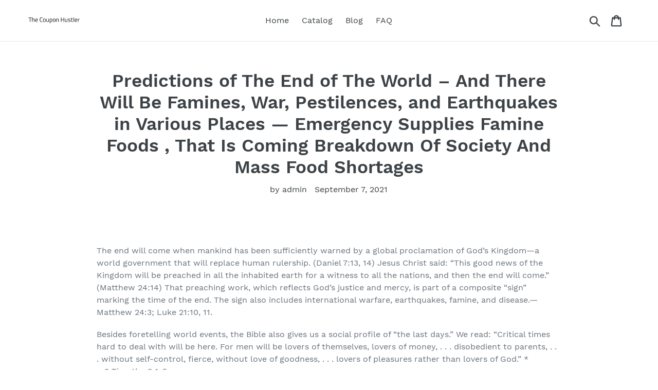

--- FILE ---
content_type: text/html; charset=utf-8
request_url: https://thecouponhustler.com/blogs/feed/predictions-of-the-end-of-the-world-and-there-will-be-famines-war-pestilences-and-earthquakes-in-various-places-emergency-supplies-famine-foods-that-is-coming-breakdown-of-society-and-mass-food-shortages
body_size: 33989
content:
<!doctype html>
<html class="no-js" lang="en">
<head>
  
  <meta name="p:domain_verify" content="7b675bc24385842827eb337e1f121b1d"/>
  
  <meta charset="utf-8">
  <meta http-equiv="X-UA-Compatible" content="IE=edge,chrome=1">
  <meta name="viewport" content="width=device-width,initial-scale=1">
  <meta name="theme-color" content="#557b97">
  <link rel="canonical" href="https://thecouponhustler.com/blogs/feed/[base64]"><title>Predictions of The End of The World – And There Will Be Famines, War, 
&ndash; The Coupon Hustler</title><meta name="description" content="The end will come when mankind has been sufficiently warned by a global proclamation of God’s Kingdom—a world government that will replace human rulership. (Daniel 7:13, 14) Jesus Christ said: “This good news of the Kingdom will be preached in all the inhabited earth for a witness to all the nations, and then the end w"><!-- /snippets/social-meta-tags.liquid -->




<meta property="og:site_name" content="The Coupon Hustler">
<meta property="og:url" content="https://thecouponhustler.com/blogs/feed/[base64]">
<meta property="og:title" content="Predictions of The End of The World  – And There Will Be Famines, War, Pestilences, and Earthquakes in Various Places — Emergency Supplies Famine Foods , That Is Coming Breakdown Of Society And Mass Food Shortages">
<meta property="og:type" content="article">
<meta property="og:description" content="



The end will come when mankind has been sufficiently warned by a global proclamation of God’s Kingdom—a world government that will replace human rulership. (Daniel 7:13, 14) Jesus Christ said: “This good news of the Kingdom will be preached in all the inhabited earth for a witness to all the nations, and then the end will come.” (Matthew 24:14) That preaching work, which reflects God’s justice and mercy, is part of a composite “sign” marking the time of the end. The sign also includes international warfare, earthquakes, famine, and disease.—Matthew 24:3; Luke 21:10, 11.



Besides foretelling world events, the Bible also gives us a social profile of “the last days.” We read: “Critical times hard to deal with will be here. For men will be lovers of themselves, lovers of money, . . . disobedient to parents, . . . without self-control, fierce, without love of goodness, . . . lovers of pleasures rather than lovers of God.” *—2 Timothy 3:1-5.



“There will be food shortages.”—Matthew 24:7.



Fulfillment: Famine caused more than 70 million deaths in the 20th century and continues to be a global problem.



What the evidence reveals:



According to the United Nations, hunger is the world’s greatest health risk, and 1 in 7 people worldwide currently do not have enough to eat.“Today’s food shortages are not the result of one-time, weather-driven crop failures but rather of four critical long-term trends: rapid population growth, loss of topsoil, spreading water shortages and rising temperatures.”—Scientific American.



“In one place after another pestilences.”—Luke 21:11.



Fulfillment: Despite medical advances, millions still die each year as a result of infectious diseases. International travel and the world’s growing urban population have increased the likelihood that disease outbreaks will spread rapidly.



What the evidence reveals:



Smallpox killed an estimated 300 million to 500 million people in the 20th century.The Worldwatch Institute reports that during the past three decades, “more than thirty previously unrecognized diseases such as Ebola, HIV, Hantavirus, and SARS have emerged as new threats.”The World Health Organization has warned of the rise of drug-resistant germs, saying: “The world is heading towards a post-antibiotic era, in which many common infections will no longer have a cure and, once again, [will] kill unabated.”



People will “betray one another and will hate one another. . . . The love of the greater number will cool off.”—Matthew 24:10, 12.



Fulfillment: Hate-fueled genocide has claimed the lives of millions. In numerous countries, armed conflicts and crime have led to cycles of increasing fear and violence.



The Doomsday Clock guages how close humanity is thought to be to total annihilation. But scientists have now warned that humanity is on the verge of being wiped off the face of the Earth.



Reality of earth is Everything has to come to an end, sometime. Everything that has a beginning, has an ending.It is always important to know when something has reached its end .Ends are not bad things, they just mean that something else is about to begin.Is there any possibility that life will end on our planet earth ?



The genocidal depopulation plan generally involves poisoning or sterilizing people through the use of chem. trails or water fluoridation. Agribusinesses transnational like Monsanto are often implicated in some sort of scheme to monopolize the world’s food supply so it can be easily tainted with deadly toxins. Just about anything that can be said to involve “chemicals” can be implicated in this nefarious scheme: vaccines, alleged covert geo-engineering schemes, genetically modified food, etc. Variants of the theory include those with an anti-abortion tinge who incorporate conspiracy theories about Planned Parenthood, and AIDS conspiracy theorists who believe AIDS was concocted in a laboratory for the purpose of reducing the population. Another variant, largely attributable to Lyndon La Roche, has worldwide nuclear war as part of the conspirators’ alleged plan along with a deliberate economic collapse and de-industrialization to force the world back into a “new dark age.”In this video You will get to know about some of the mysterious theories which tells us how earth will be vanished.



#1 Leonardo da Vinci was a true genius .Leonardo is widely considered one of the most diversely talented individuals ever to have lived .He was constantly observing, experimenting, and inventing, and drawing was, for him, a tool for recording his investigation of natureLeonardo Da Vinci like many other predicted that the world would eventually end one day. According to da Vinci, this would occur by means of a ‘Global Flood’ in the years 2030.He said Seawater will rise above the high peaks of Mountains towards the Sky and will fall down again onto the dwellings of Men.He believed that this would mark a new start for humanity



#2 Sir Isaac Newton was an English mathematician, astronomer, and physicist , who is widely recognised as one of the most influential scientists of all time and a key figure in the scientific revolution.Newton’s Principia formulated the laws of motion and universal gravitation that dominated scientists’ view of the physical universe for the next three centuriesThough he was and still is renowned for his scientific pursuits, Newton was a serious student of the Bible and published several theological worksAnd when it came to predicting the end of the world, Sir Isaac Newton was just as precise.He believed the Apocalypse would come in 2030Newton based this figure on religion rather than reasoning.In a letter from 1704 , Newton uses the Bible’s Book of Daniel to calculate the date for the Apocalypse.The note reveals a deeply spiritual side to a man more usually regarded as a strict rationalist.But he confidently stated in the letter that the Bible proved the world would end in 2030



#3 Stephen Hawking is one of the most famous scientists of the last century.Hawking was the first to set forth a theory of cosmology explained by a union of the general theory of relativity and quantum mechanics.Regarding end of earth Hawking said advances in science and technology could lead to the end of the world.He said human aggression, combined with technological advances in nuclear weaponry, may lead to our endThere are an estimated total of 20,500 nuclear warheads in the world today. If the average power of these devices is 33,500 Kilotons, there are enough to destroy the total earth landmass.Dropping one nuclear bomb is terrible enough—cities leveled, populations vaporized.He also said that Climate change continues to escalate, with no end in sight.



We don’t know where global warming will stopBut the worst case scenario is that Earth will become like its sister planet Venus with a temperature of 250 Celsius and raining sulfuric acid. The human race could not survive in those conditions.this could be the reason of end of worldHawking said that artificial intelligence weapons could create “a global arms race” in the future.Artificial Intelligence technology has reached a point where the deployment of such systems is — practically if not legally — feasible within years, not decades, and the stakes are high: autonomous weapons have been described as the third revolution in warfare, after gunpowder and nuclear arms.



#4 Some doomsday pundits predict that a giant asteroid will someday smash into our planet and blow us all from hereasteroidwhat would happen if an asteroid hit the Earth1. Any asteroid falling from the sky would have a tremendous amount of energy.In 2028, the asteroid 1997XF11 will come extremely close to Earth but will miss the planet.If something went wrong and it did hit Earth, what you would have is a mile-wide asteroid striking the planet’s surface at about 30,000 mph. An asteroid that big traveling at that speed has the energy roughly equal to a 1 million megaton bomb. It’s very likely that an asteroid like this would wipe out most of the life on the planet.







Really, this is all just a peek.



The Lost Ways 2 is a far–reaching book with chapters ranging from simple things like making tasty bark-bread-like people did when there was no food-to building a traditional backyard smokehouse… and many, many, many more!











Emergency Supplies Famine Foods



Economic collapse can lead to a breakdown of society and mass food shortages. Severe drought or weather, natural disaster, or a man-made catastrophe like an EMP can also bring on food shortages, and famine, followed by starvation. Millions go hungry. Countless people die.







“My interest in the study of famine food-plants began in 1966 when I was an undergraduate student in the anthropology department of the University of Arizona. In my last semester, I wrote a term paper on Native American food preparation techniques, for Professor Bernard Fontana’s class, “History of the Indians of North America.” This research became the catalyst for an interest in the socio-anthropological aspects of human food habits, which lasted for the next fifteen years.



After exhaustively searching the ethnographic literature in the University of Arizona’s anthropology and main libraries, I had 103 typewritten pages of food preparation information representing several dozen Native American and Native Canadian tribes. Although I stopped at 103 pages, I could have continued to gather material from the literature at a seemingly endless rate. I was so excited by this study of human food habits, that I decided to compile a bibliography on the subject. This project soon expanded from Native North America to every culture in the world. I began to collect citations from the ethnographic literature before I graduated from the University of Arizona, and carried the project with me, when I began graduate studies at the University of Hawaii from 1966 to 1969. Ten years and many libraries later, I had accumulated about 12,000 bibliographic citations. In 1978, I applied for and was  awarded an Extramural Grant by the United States National Library of Medicine to complete the bibliography. It was published in the early 1980s, in two volumes, by Greenwood Press. I give this brief history as a background for my interest in famine foods, which developed alongside the larger focus of creating a bibliographic resource for anthropologists documenting the significance of food use in human culture.







Disaster preparation has received a lot of attention in the recent past. In fact, people who live in every corner of the world prepare for various disasters such as famine and war. Some of them even prepare for zombies. It is always better to prepare to face disasters as they can hit us at unexpected times. However, it should be done according to a plan. That’s where The Lost Ways comes into play. This guide follows a scientific approach to help people prepare for disasters. In fact, it would let people know about the secret methods followed by the ancestors to survive disasters. They include a variety of disasters such as droughts, diseases, financial crisis, wars, famines and everything else life threw at them. For More Information About The Lost Ways Survival Guide Click Here







As my search for references to human food habits continued, every so often I found a paper describing famine food plants – those plant species hardy or hidden enough to survive drought or other causes of crop destruction – upon which starving indigenous groups relied to assuage often death-dealing famines. Eventually, I realized no one had coordinated this small but fascinating literature on these famine plants. As I collected more citations, I decided to compile an inventory of all the published famine species. Particularly interesting was the fact that some of these famine plants had unusually high nutritional values. I thought that over a thousand species of plants consumed during times food scarcity attested to a useful resource for the development of potential new crops. Further, it seemed, at least in theory, more cost-effective to consider improving some of these indigenous crops, rather than continuing to transplant traditional Western crops to areas where they are not environmentally compatible and organoleptically acceptable. In this paper, I will examine, in general terms, the nature of traditional knowledge of such plants and the potential these plants may have for areas of the world at high ecological risk.



There is no documentation indicating when famine plants were first used. It is likely however to have occurred subsequent to the Neolithic Revolution. Knowledge of undomesticated plants still would have been quite broad then and reliance upon them presumably have continued parallel to the early development of regular crops. But, as horticulture evolved, older knowledge of many edible wild plant species was slowly lost. In societies which remained non- or semi-agricultural, on the other hand, traditional knowledge and use of wild plants was probably retained to a greater extent, thereby providing a wider potential range of species from which to choose in times of famine and food scarcity. “







‘(From a petition to the authorities by I.A. Rylov)



“I saw the ravages of the famine of 1932-1933 in the Ukraine: hordes of families in rags begging at the railway stations, the women lifting up to the compartment window their starving brats, which, with drumstick limbs, big cadaverous heads and puffed bellies, looked like embryos out of alcohol bottles …”



(as remembered by Arthur Kaestler, a famous British novelist, journalist, and critic. Koestler spent about three months in the Ukrainian city of Kharkiv during the Famine. He wrote about his experiences in “The God That Failed”, a 1949 book which collects together six essays with the testimonies of a number of famous ex-Communists, who were writers and journalists.)



Our father used to read the Bible to us, but whenever he came to the passage mentioning ‘bloodless war’ he could not explain to us what that term meant. When in 1933 he was dying from hunger he called us to his deathbed and said “This, children, is what is called bloodless war…”



(as remembered by Hanna Doroshenko)



“What I saw that morning … was inexpressibly horrible. On a battlefield men die quickly, they fight back … Here I saw people dying in solitude by slow degrees, dying hideously, without the excuse of sacrifice for a cause. They had been trapped and left to starve, each in his own home, by a political decision made in a far-off capital around conference and banquet tables. There was not even the consolation of inevitability to relieve the horror.”



(as remembered by Victor Kravchenko, a Soviet defector who wrote up his experiences of life in the Soviet Union and as a Soviet official, especially in his 1946 book “I Chose Freedom”. “I Chose Freedom” containing extensive revelations on collectivization, Soviet prison camps and the use of slave labor came at a time of growing tension between the Warsaw Pact nations and the West. His death from bullet wounds in his apartment remains unclarified, though it was officially ruled a suicide. His son Andrew continues to believe he was the victim of a KGB execution.)



“From 1931 to 1934 we had great harvests. The weather conditions were great. However, all the grain was taken from us. People searched the fields for mice burrows hoping to find measly amounts of grain stored by mice…”



(as remembered by Mykola Karlosh)



“I still get nauseous when I remember the burial hole that all the dead livestock was thrown into. I still remember people screaming by that hole. Driven to madness by hunger people were ripping the meat of the dead animals. The stronger ones were getting bigger pieces. People ate dogs, cats, just about anything to survive.”



(as remembered by Vasil Boroznyak)



“People were dying all over our village. The dogs ate the ones that were not buried. If people could catch the dogs they were eaten. In the neighboring village people ate bodies that they dug up.”



(as remembered by Motrya Mostova)



“I’m asking for your permission to advance me any amount of grain. I’m completely sick. I don’t have any food. I’ve started to swell up and I can hardly move my feet. Please don’t refuse me or it will be too late.”



(From a petition to the authorities by P. Lube)



“In the spring when acacia trees started blooming everyone began eating their flowers. I remember that our neighbor who didn’t have her own acacia tree climbed on ours and I went to tell my mother that she was eating our flowers. My mother only smiled sadly.”



(as remembered by Vasil Demchenko)



“Of our neighbors I remember all the Solveiki family died, all of the Kapshuks, all the Rahachenkos too – and the Yeremo family – three of them, still alive, were thrown into the mass grave…”



(as remembered by Ekaterina Marchenko)



“Where did all bread disappear, I do not really know, maybe they have taken it all abroad. The authorities have confiscated it, removed from the villages, loaded grain into the railway coaches and took it away someplace. They have searched the houses, taken away everything to the smallest thing. All the vegetable gardens, all the cellars were raked out and everything was taken away.



Wealthy peasants were exiled into Siberia even before Holodomor during the “collectivization”. Communists came, collected everything. Children were crying beaten for that with the boots. It is terrifying to recall what happened. It was so dreadful that every day became engraved in my memory. People were lying everywhere as dead flies. The stench was awful. Many of our neighbors and acquaintances from our street died.



I have no idea how I managed to survive and stay alive. In 1933 we tried to survive the best we could. We collected grass, goose-foot, burdocks, rotten potatoes and made pancakes, soups from putrid beans or nettles.



Collected gley from the trees and ate it, ate sparrows, pigeons, cats, dead and live dogs. When there was still cattle, it was eaten first, then – the domestic animals. Some were eating their own children, I would have never been able to eat my child. One of our neighbours came home when her husband, suffering from severe starvation ate their own baby-daughter. This woman went crazy.



People were drinking a lot of water to fill stomachs, that is why the bellies and legs were swollen, the skin was swelling from the water as well. At that time the punishment for a stolen handful of grain was 5 years of prison. One was not allowed to go into the fields, the sparrows were pecking grain, though people were not allowed.”



(From the memories of Olexandra Rafalska, Zhytomir)



“A boy, 9 years old, said: “Mother said, ‘Save yourself, run to town.’ I turned back twice; I could not bear to leave my mother, but she begged and cried, and I finally went for good.”



(Recollected by an observer simply known as Dr. M.M.)



“At that time I lived in the village of Yaressky of the Poltava region. More than a half of the village population perished as a result of the famine. It was terrifying to walk through the village: swollen people moaning and dying. The bodies of the dead were buried together, because there was no one to dig the graves.



There were no dogs and no cats. People died at work; it was of no concern whether your body was swollen, whether you could work, whether you have eaten, whether you could – you had to go and work. Otherwise – you are the enemy of the people.



Many people never lived to see the crops of 1933 and those crops were considerable. A more severe famine, other sufferings were awaiting ahead. Rye was starting to become ripe. Those who were still able made their way to the fields. This road, however, was covered with dead bodies, some could not reach the fields, some ate grain and died right away. The patrol was hunting them down, collecting everything, trampled down the collected spikelets, beat the people, came into their homes, seized everything. What they could not take – they burned.”



(From the memories of Galina Gubenko, Poltava region)



“The famine began. People were eating cats, dogs in the Ros’ river all the frogs were caught out. Children were gathering insects in the fields and died swollen. Stronger peasants were forced to collect the dead to the cemeteries; they were stocked on the carts like firewood, than dropped off into one big pit. The dead were all around: on the roads, near the river, by the fences. I used to have 5 brothers. Altogether 792 souls have died in our village during the famine, in the war years – 135 souls”











Most Americans have only experienced the consequences of massive famine on their television screens. In 1981, in the movie The Road Warrior (played by Mel Gibson), this survivor in the apocalyptic wasteland of Australia experienced the results of widespread famine first hand.



It is one of the most striking paradoxes of our time. Today, more people around the world go hungry than ever before in human history. At the same time, even more people are now classified as obese–part of what observers are calling an overweight ‘epidemic’ and health crisis. This month, historian Chris Otter explores the history of how we have chosen to produce, distribute, consume, and think about food to explain how we have arrived at these extremes of feast and famine.



In the first year of the Famine, deaths from starvation were kept down due to the imports of Indian corn and survival of about half the original potato crop.



For many years the importance of wild plants in subsistence agriculture in the developing world as a food supplement and as a means of survival during times of drought and famine has been overlooked. Generally, the consumption of such so-called ‘wild-food’ has been and still is being under-estimated. This may very well be the case for Ethiopia, a so-called ‘biodiversity hot-spot’ and known as a centre of origin for a significant number of food plants (Bell, 1995).Rural people of Ethiopia are endowed with a deep knowledge concerning the use of wild plants. This is particularly true for the use of medicinal plants (Abebe and Ayehu, 1993) but also for wild plants some of which are consumed at times of drought, war and other hardship. Elders and other knowledgeable community members are the key sources or ‘reservoirs’ of plant lore. Wild-food consumption is still very common in rural areas of Ethiopia, particularly with children. Among the most common wild plant fruits consumed by children are, for example, fruits from Ficus spp, Carissa edulis and Rosa abyssinica plant species.



The consumption of wild plants seems more common and widespread in food insecure areas where a wide range of species is consumed. The linkage has given rise to the notion of ‘famine-foods’, plants consumed only at times of food stress and therefore an indicator of famine conditions. Local people know about the importance and the contribution of wild plants to their daily diet as well as being aware of possible health hazards such as stomach irritation occasionally occurring after consumption of certain wild plants.



Since beginning to inventory famine food plants, I have found approximately 1200 species representing 120 or so Linnean families. Early on, my intention in building this data base was to provide a resource for the possible genetic selection of plants which – because of known, or implied characteristics, e.g., previous chemical analysis, botanical family (i.e. leguminous spp.), and such factors as drought resistance – may hold promise for growth trials and possible experimental introduction in areas at environmental risk in terms of drought, or where there is limited nutritional variety among traditional food plant resources.



Plants to Avoid



If you can’t clearly identify a plant and you don’t know if it’s poisonous, it’s better to be safe than sorry. Steer clear from a plant if it has:



Milky or discolored sapSpines, fine hairs, or thornsBeans, bulbs, or seeds inside podsBitter or soapy tasteDill, carrot, parsnip, or parsley-like foliage“Almond” scent in the woody parts and leavesGrain heads with pink, purplish, or black spursThree-leaved growth patternMany toxic plants will exhibit one or more of the above characteristics. Bear in mind that some of the plants we suggest below have some of these attributes, yet they’re still edible.



Emergency Supplies to Survive Famines. His way to survive:







Tulip



The tulip is a Eurasian and North African genus of perennial, bulbous plants in the lily family. It is a herbaceous herb with showy flowers, of which around 75 wild species are currently accepted.



The genus’s native range extends west to the Iberian Peninsula, through North Africa to Greece, the Balkans, Turkey, throughout the Levant (Syria, Israel, Palestinian Territories, Lebanon, Jordan) and Iran, north to Ukraine, southern Siberia and Mongolia, and east to the Northwest of China. The tulip’s centre of diversity is in the Pamir, Hindu Kush, and Tien Shan mountains. It is a common element of steppe and winter-rain Mediterranean vegetation.



A number of species and many hybrid cultivars are grown in gardens or as potted plants.







“Another ‘delicacy’ the Dutch devoured was tulip bulbs. At the beginning of the war doctors had pronounced the bulbs fit for human consumption, but withdrew this in 1942. In the winter of 1944-45 they were rediscovered, and the Office for Food Supply again published some booklets to tell the Dutch how to handle the bulbs. ‘They  contain a lot of starch’



Remove the yellow core before cooking



they told us, ‘and when cooked their consistency will be slightly mealy.’ It was impossible to say how many bulbs were needed for the recipes that followed, but we were advised to peel them, cut them in half and remove the bitter little yellow core. Almost everybody tried it out and nobody liked them, but the Dutch saying ‘Hunger sweetens even raw beans’ was now more true than ever, and Dr. Mees discovered that the bulbs were ‘not too bad’ when boiled like potatoes… Rather better was tulip soup, the authorities had advised. ‘Take one litre of water, 1 onion, 4-6 tulip bulbs, some seasoning and salt… one teaspoon of oil and some curry-substitute. Cut up the onion and brown together with the oil and the curry. Add water and seasoning and bring to the boil, while grating the cleaned bulbs into the boiling liquid. Add salt to taste.’ It had virtually no nutritional value, but it filled the stomach. One had to be careful not to eat too many tulip bulbs as they could cause indigestion… Dahlia bulbs were also tried, but they never became as ‘popular’ as the tulip bulbs. One tulip grower later told an English journalist that he alone had sold 2500 tons of bulbs — ‘crocuses for coffee, daffodils and hyacinths for fodder, and tulips for the humans.’”











Brosimum alicastrum



Brosimum alicastrum, the breadnut or Maya nut, is a tree species in the family Moraceae of flowering plants, whose other genera include figs and mulberries. The plant is known by a range of names in indigenous Mesoamerican and other languages, including: ramon, ojoche, ojite, ojushte, ujushte, ujuxte, capomo, mojo, ox, iximche, masica in Honduras, uje in Michoacan, and mojote in Jalisco, or also chokogou in Haitian Creole.



Two subspecies are commonly recognized:




B. a. alicastrum

B. a. bolivarense (Pittier) C.C.Berg









Breadfruit



Breadnut (genus Brosimum), also called milk tree or Ramon, prolific trees closely related to the breadfruit.



Breadnut is a round green fruit that has short, dull regular spikes covering the skin. Inside, the white nuts covered by brown shells (when ripe) are surrounded by white pulp, which is eaten when shredded like cabbage and braised.



Breadnut is in the fig family (Moraceae). It was the staple food for pre Hispanic cultures throughout the neo-tropics, who protected it as a source of food. In addition, the nut attracted their favorite game species (deer, wild pigs, large forest rodents). In recent history, thousands of villages survived drought, war and famine by eating breadnut when no other food was available. Breadnut is an ideal staple and famine food due to its abundance, ease of harvest and processing, and its exceptional storage, nutritional, and culinary qualities.



Description:



The trees grow to be 10-15 m high, with a trunk 1 m in diameter. When compared to Breadfruit (Artocarpus altilis) and Dugdug (Artocarpus mariannensis), breadnut has more open branching structure. The same tree has both male and female flowers and the male inflorescence appears first.







Leaves of a  breadnut tree



Unlike the Breadfruit, the individual flowers do not fuse together along their lengths. The fruits are 7-12 cm in diameter and weigh 800 g. The skin of the fruit is dull green to green-yellow when ripe and a spiny texture from the pointed, flexible, long tips of the individual flowers. The seeds vary in size, number and nutritional composition.



Uses:



The fruits reported to be nutritious and are usually consumed when immature. These are thinly sliced and boiled as a vegetable in soups or stews.



A cut fruit of breadnut showing its interior



Breadnut has nutritious seeds that are a good source of protein and low in fat compared to nuts such as almonds, Brazil nuts and macadamia nuts.







Urtica dioica



Urtica dioica, often called common nettle, stinging nettle (although not all plants of this species sting) or nettle leaf, is a herbaceous perennial flowering plant in the family Urticaceae. It is native to Europe, Asia, northern Africa, and western North America,and introduced elsewhere. The species is divided into six subspecies, five of which have many hollow stinging hairs called trichomes on the leaves and stems, which act like hypodermic needles, injecting histamine and other chemicals that produce a stinging sensation when contacted by humans and other animals. The plant has a long history of use as a source of medicine, food, and fibre.







Lathyrus sativus



Lathyrus sativus (Persian: خلر; Arabic: جلبان; Turkish and Uzbek: بورچک) is a legume (family Fabaceae) commonly grown for human consumption and livestock feed in Asia and East Africa. It is a particularly important crop in areas that are prone to drought and famine, and is thought of as an ‘insurance crop’ as it produces reliable yields when all other crops fail. The seeds contain a neurotoxin that causes a neurodegenerative disease when the seeds are consumed as a primary protein source for a prolonged period.



It is also known as grass pea, blue sweet pea, chickling pea, chickling vetch, Indian pea, white pea,white vetch,almorta or alverjón (Spain), guixa (Catalonia), jari grah (Croatia), λαθούρι (Greece), koçkulla (Albania), chícharos (Portugal), cicerchia (Italy), ሰበረ, sebere (Eritrea), ጓያ, guaya (Ethiopia), turmos (Arabic), “خللر” (Persian), കേസരിപ്പയർ (Malayalam) and khesari (Bangladesh and India).







Atriplex hortensis



Atriplex hortensis, also known as garden orache, red orach, mountain spinach, French spinach, or simply orache or arrach, is a Eurasian species of plant in the amaranth family (for many years classified in the goosefoot family, now absorbed in the amaranth family). It is native to Asia and Europe, and widely naturalized in Canada, the United States, Australia, and New Zealand.



Atriplex hortensis is a hardy, annual plant, with an erect, branching stem, varying in height from two to six feet, according to the variety and soil. The leaves are variously shaped, but somewhat oblong, comparatively thin in texture, and slightly acidic to the taste; the flowers are small and obscure, greenish or reddish, corresponding in a degree with the color of the foliage of the plant; the seeds are small, black, and surrounded with a thin, pale-yellow membrane. They retain their vitality for three years.



The garden orache has a salty, spinach-like taste. The leaves are used cooked or in salads. It was commonly grown in Mediterranean regions from early times until spinach became the more favored leaf vegetable. The leaves appear in red, white and green varieties. It is commonly grown as a warm-weather alternative to spinach because it is more tolerant of heat and slower to bolt in warm weather. The green leaves were once used to color pasta in Italy. Another common use of orach is to balance out the acidic flavor of sorrel.







Birch bark bread



Inspired by the “Fried Pine Bark” thread by RangerXanatos I decided to do a bit of research about an emergency food, known as pettu, commonly eaten here during food shortages up until the WWII.



Pettu is flour made from Pine bark. It was traditionally used to make two types of breads. Either using buttermilk and plain pettu or a mix of rye flour and pettu.



The part of the pine you should use is called Phloem. This is the white layer after the brown bark and green mid layer.Best time to harvest pettu is at spring, few weeks before midsummer. You strip off the bark on top of phloem and cut nice sheets of it out.Then you dry the sheets for few hours, warm sunny day will do fine.Then you fry the sheets to slightly brown from the both sides, crush them and ground them. You can use a bag and a wooden mace to do that.



Birch bark bread600g whole grain flour400g tipo 00 flour75g birch flour20g salt925g water200g sourdough starter



Combine ingredients and soak overnight. The next morning add 200g sourdough. Over the next 4-5 hours turn the dough every 45-60 minutes by pulling up one corner and folding it over onto itself. Give the bowl a quarter turn and repeat until you have made it all the way around.



Shape loaves into tight rounds and let them rest for 20 minutes. Then fold them into tight packages and place in a rising basket. Allow to rise for 2-3 hours.



Place Dutch oven with lid into oven and preheat oven to 250°C. Once hot, drop the dough into the pot, score, and put the lid back on. Decrease temperature to 230°C and bake for 20 minutes. Remove the lid and bake for another 25 minutes until the crust turns a beautiful golden brown.



As A Way To Introduce You To Skilled Survival, We’re Giving Away Our ‘Family First’ Food Planning Guide. Click Here To Get Your Copy.  







FAMINE SOUP



First off, I didn’t make this to look or taste nice. Today I would like to share a recip. British Culinary History, especially when it comes to famine soup. During the Great Irish Famine in April 1847, he invented a soup kitchen and was asked by the Government to go to Ireland to implement his idea. This was opened in Dublin and his “famine soup” was served to thousands of the poor for free. This is that soup; A dish with a true historical background.



Ingredients




450 g British stewing beef
5 litres water
200 g butter (was meant to be dripping)
3 onions
500 g flour
100 g brown sugar
200 g salt








Colcannon:



Colcannon, or Irish mashed potatoes, are boiled and mashed potatoes traditionally served with cabbage or kale. The word comes from the Gaelic cal ceannan,’ which translates literally to “white-headed cabbage.” It can also be eaten with ham or bacon. There’s also a traditional Irish song called “Colcannon,” which has been recorded by many well-known artists.



Are you worried about your future? Are you worried by the many disasters that you face in your everyday life? Worry no more. The Lost Ways comes in to solve your woes. This program was created by Davis Claude and its major role is to prepare and teach you how to handle worst-case scenarios using the least independence. This program will therefore motivate you to protect your family and friends during the worst period without the help of the modern technology.



Remember, calamities are everywhere: at work, home, school and many other places. These calamities cause tension and leads to a decrease in productivity. This may finally lead to a reduction in life. Fortunately, the lost ways review will provide solutions to these situations. It will give you the tips for preparing yourself when nothing seems to go as expected.



Generally, most people are optimistic. This makes them unprepared for failure. However, the best thing is to prepare for worst times. It is important to tell your kids about earthquakes, fire outbreaks, extreme weather conditions and other calamities. Tell them how to deal with these calamities in case they occur.



– How to identify prophesies coded in the visions of four men whom God revealed information about the latter days to.– How to survive each day with little necessities of life like little food, no technology as there will be no electricity, and sometimes poor housing.– How to preserve medication and food at home without chemical preservatives or a refrigerator.– How to identify biological weapons and chemicals thrown your way, understanding how they affect your body and what to do about it and also how to avoid it and stay safe.– How to make protective clothing to shield you against chemical weaponry using simple household items. This covers you when an attack is imminent and you do not have the necessary gear or did not have time to buy required gear.– How to craft a plan to survive even when times become challenging. Here, Cain explains simple military science to help you survive at home. You will need to use simple equipment and substances available at home.– How to distinguish clean water and food from ones that have been contaminated after an attack. This keeps the family safe and free of diseases that may be caused by contaminated food or water.







Books can be your best pre-collapse investment.



Carnivore’s Bible (is a wellknown meat processor providing custom meat processing services locally andacross the state of Montana and more. Whether your needs are for domestic meator wild game meat processing)



The Lost Book of Remedies PDF ( contains a series of medicinal andherbal recipes to make home made remedies from medicinal plants and herbs.Chromic diseases and maladies can be overcome  by taking the remediesoutlined in this book. The writer claims that his grandfather was taughtherbalism and healing whilst in active service during world war twoand that he has treated many soldiers with his home made cures. )



Easy Cellar(Info about building and managing your root cellar, plus printable plans. The book on building and using root cellars – The Complete Root Cellar Book.)



The Lost Ways (Learn the long forgotten secrets that helped our forefathers survive famines,wars,economic crisis and anything else life threw at them)



LOST WAYS 2 ( Wordof the day: Prepare! And do it the old fashion way, like our fore-fathers did it and succeed longbefore us,because what lies ahead of us will require all the help we can get. Watch this video and learn the 3 skills that ensured our ancestors survival in hard times offamine and war.)
The post Predictions of The End of The World  – And There Will Be Famines, War, Pestilences, and Earthquakes in Various Places — Emergency Supplies Famine Foods , That Is Coming Breakdown Of Society And Mass Food Shortages appeared first on PrepperFortress.">

<meta property="og:image" content="http://thecouponhustler.com/cdn/shop/articles/7b567a611639c45870a432daea522110_1200x1200.jpg?v=1631039842">
<meta property="og:image:secure_url" content="https://thecouponhustler.com/cdn/shop/articles/7b567a611639c45870a432daea522110_1200x1200.jpg?v=1631039842">


<meta name="twitter:card" content="summary_large_image">
<meta name="twitter:title" content="Predictions of The End of The World  – And There Will Be Famines, War, Pestilences, and Earthquakes in Various Places — Emergency Supplies Famine Foods , That Is Coming Breakdown Of Society And Mass Food Shortages">
<meta name="twitter:description" content="



The end will come when mankind has been sufficiently warned by a global proclamation of God’s Kingdom—a world government that will replace human rulership. (Daniel 7:13, 14) Jesus Christ said: “This good news of the Kingdom will be preached in all the inhabited earth for a witness to all the nations, and then the end will come.” (Matthew 24:14) That preaching work, which reflects God’s justice and mercy, is part of a composite “sign” marking the time of the end. The sign also includes international warfare, earthquakes, famine, and disease.—Matthew 24:3; Luke 21:10, 11.



Besides foretelling world events, the Bible also gives us a social profile of “the last days.” We read: “Critical times hard to deal with will be here. For men will be lovers of themselves, lovers of money, . . . disobedient to parents, . . . without self-control, fierce, without love of goodness, . . . lovers of pleasures rather than lovers of God.” *—2 Timothy 3:1-5.



“There will be food shortages.”—Matthew 24:7.



Fulfillment: Famine caused more than 70 million deaths in the 20th century and continues to be a global problem.



What the evidence reveals:



According to the United Nations, hunger is the world’s greatest health risk, and 1 in 7 people worldwide currently do not have enough to eat.“Today’s food shortages are not the result of one-time, weather-driven crop failures but rather of four critical long-term trends: rapid population growth, loss of topsoil, spreading water shortages and rising temperatures.”—Scientific American.



“In one place after another pestilences.”—Luke 21:11.



Fulfillment: Despite medical advances, millions still die each year as a result of infectious diseases. International travel and the world’s growing urban population have increased the likelihood that disease outbreaks will spread rapidly.



What the evidence reveals:



Smallpox killed an estimated 300 million to 500 million people in the 20th century.The Worldwatch Institute reports that during the past three decades, “more than thirty previously unrecognized diseases such as Ebola, HIV, Hantavirus, and SARS have emerged as new threats.”The World Health Organization has warned of the rise of drug-resistant germs, saying: “The world is heading towards a post-antibiotic era, in which many common infections will no longer have a cure and, once again, [will] kill unabated.”



People will “betray one another and will hate one another. . . . The love of the greater number will cool off.”—Matthew 24:10, 12.



Fulfillment: Hate-fueled genocide has claimed the lives of millions. In numerous countries, armed conflicts and crime have led to cycles of increasing fear and violence.



The Doomsday Clock guages how close humanity is thought to be to total annihilation. But scientists have now warned that humanity is on the verge of being wiped off the face of the Earth.



Reality of earth is Everything has to come to an end, sometime. Everything that has a beginning, has an ending.It is always important to know when something has reached its end .Ends are not bad things, they just mean that something else is about to begin.Is there any possibility that life will end on our planet earth ?



The genocidal depopulation plan generally involves poisoning or sterilizing people through the use of chem. trails or water fluoridation. Agribusinesses transnational like Monsanto are often implicated in some sort of scheme to monopolize the world’s food supply so it can be easily tainted with deadly toxins. Just about anything that can be said to involve “chemicals” can be implicated in this nefarious scheme: vaccines, alleged covert geo-engineering schemes, genetically modified food, etc. Variants of the theory include those with an anti-abortion tinge who incorporate conspiracy theories about Planned Parenthood, and AIDS conspiracy theorists who believe AIDS was concocted in a laboratory for the purpose of reducing the population. Another variant, largely attributable to Lyndon La Roche, has worldwide nuclear war as part of the conspirators’ alleged plan along with a deliberate economic collapse and de-industrialization to force the world back into a “new dark age.”In this video You will get to know about some of the mysterious theories which tells us how earth will be vanished.



#1 Leonardo da Vinci was a true genius .Leonardo is widely considered one of the most diversely talented individuals ever to have lived .He was constantly observing, experimenting, and inventing, and drawing was, for him, a tool for recording his investigation of natureLeonardo Da Vinci like many other predicted that the world would eventually end one day. According to da Vinci, this would occur by means of a ‘Global Flood’ in the years 2030.He said Seawater will rise above the high peaks of Mountains towards the Sky and will fall down again onto the dwellings of Men.He believed that this would mark a new start for humanity



#2 Sir Isaac Newton was an English mathematician, astronomer, and physicist , who is widely recognised as one of the most influential scientists of all time and a key figure in the scientific revolution.Newton’s Principia formulated the laws of motion and universal gravitation that dominated scientists’ view of the physical universe for the next three centuriesThough he was and still is renowned for his scientific pursuits, Newton was a serious student of the Bible and published several theological worksAnd when it came to predicting the end of the world, Sir Isaac Newton was just as precise.He believed the Apocalypse would come in 2030Newton based this figure on religion rather than reasoning.In a letter from 1704 , Newton uses the Bible’s Book of Daniel to calculate the date for the Apocalypse.The note reveals a deeply spiritual side to a man more usually regarded as a strict rationalist.But he confidently stated in the letter that the Bible proved the world would end in 2030



#3 Stephen Hawking is one of the most famous scientists of the last century.Hawking was the first to set forth a theory of cosmology explained by a union of the general theory of relativity and quantum mechanics.Regarding end of earth Hawking said advances in science and technology could lead to the end of the world.He said human aggression, combined with technological advances in nuclear weaponry, may lead to our endThere are an estimated total of 20,500 nuclear warheads in the world today. If the average power of these devices is 33,500 Kilotons, there are enough to destroy the total earth landmass.Dropping one nuclear bomb is terrible enough—cities leveled, populations vaporized.He also said that Climate change continues to escalate, with no end in sight.



We don’t know where global warming will stopBut the worst case scenario is that Earth will become like its sister planet Venus with a temperature of 250 Celsius and raining sulfuric acid. The human race could not survive in those conditions.this could be the reason of end of worldHawking said that artificial intelligence weapons could create “a global arms race” in the future.Artificial Intelligence technology has reached a point where the deployment of such systems is — practically if not legally — feasible within years, not decades, and the stakes are high: autonomous weapons have been described as the third revolution in warfare, after gunpowder and nuclear arms.



#4 Some doomsday pundits predict that a giant asteroid will someday smash into our planet and blow us all from hereasteroidwhat would happen if an asteroid hit the Earth1. Any asteroid falling from the sky would have a tremendous amount of energy.In 2028, the asteroid 1997XF11 will come extremely close to Earth but will miss the planet.If something went wrong and it did hit Earth, what you would have is a mile-wide asteroid striking the planet’s surface at about 30,000 mph. An asteroid that big traveling at that speed has the energy roughly equal to a 1 million megaton bomb. It’s very likely that an asteroid like this would wipe out most of the life on the planet.







Really, this is all just a peek.



The Lost Ways 2 is a far–reaching book with chapters ranging from simple things like making tasty bark-bread-like people did when there was no food-to building a traditional backyard smokehouse… and many, many, many more!











Emergency Supplies Famine Foods



Economic collapse can lead to a breakdown of society and mass food shortages. Severe drought or weather, natural disaster, or a man-made catastrophe like an EMP can also bring on food shortages, and famine, followed by starvation. Millions go hungry. Countless people die.







“My interest in the study of famine food-plants began in 1966 when I was an undergraduate student in the anthropology department of the University of Arizona. In my last semester, I wrote a term paper on Native American food preparation techniques, for Professor Bernard Fontana’s class, “History of the Indians of North America.” This research became the catalyst for an interest in the socio-anthropological aspects of human food habits, which lasted for the next fifteen years.



After exhaustively searching the ethnographic literature in the University of Arizona’s anthropology and main libraries, I had 103 typewritten pages of food preparation information representing several dozen Native American and Native Canadian tribes. Although I stopped at 103 pages, I could have continued to gather material from the literature at a seemingly endless rate. I was so excited by this study of human food habits, that I decided to compile a bibliography on the subject. This project soon expanded from Native North America to every culture in the world. I began to collect citations from the ethnographic literature before I graduated from the University of Arizona, and carried the project with me, when I began graduate studies at the University of Hawaii from 1966 to 1969. Ten years and many libraries later, I had accumulated about 12,000 bibliographic citations. In 1978, I applied for and was  awarded an Extramural Grant by the United States National Library of Medicine to complete the bibliography. It was published in the early 1980s, in two volumes, by Greenwood Press. I give this brief history as a background for my interest in famine foods, which developed alongside the larger focus of creating a bibliographic resource for anthropologists documenting the significance of food use in human culture.







Disaster preparation has received a lot of attention in the recent past. In fact, people who live in every corner of the world prepare for various disasters such as famine and war. Some of them even prepare for zombies. It is always better to prepare to face disasters as they can hit us at unexpected times. However, it should be done according to a plan. That’s where The Lost Ways comes into play. This guide follows a scientific approach to help people prepare for disasters. In fact, it would let people know about the secret methods followed by the ancestors to survive disasters. They include a variety of disasters such as droughts, diseases, financial crisis, wars, famines and everything else life threw at them. For More Information About The Lost Ways Survival Guide Click Here







As my search for references to human food habits continued, every so often I found a paper describing famine food plants – those plant species hardy or hidden enough to survive drought or other causes of crop destruction – upon which starving indigenous groups relied to assuage often death-dealing famines. Eventually, I realized no one had coordinated this small but fascinating literature on these famine plants. As I collected more citations, I decided to compile an inventory of all the published famine species. Particularly interesting was the fact that some of these famine plants had unusually high nutritional values. I thought that over a thousand species of plants consumed during times food scarcity attested to a useful resource for the development of potential new crops. Further, it seemed, at least in theory, more cost-effective to consider improving some of these indigenous crops, rather than continuing to transplant traditional Western crops to areas where they are not environmentally compatible and organoleptically acceptable. In this paper, I will examine, in general terms, the nature of traditional knowledge of such plants and the potential these plants may have for areas of the world at high ecological risk.



There is no documentation indicating when famine plants were first used. It is likely however to have occurred subsequent to the Neolithic Revolution. Knowledge of undomesticated plants still would have been quite broad then and reliance upon them presumably have continued parallel to the early development of regular crops. But, as horticulture evolved, older knowledge of many edible wild plant species was slowly lost. In societies which remained non- or semi-agricultural, on the other hand, traditional knowledge and use of wild plants was probably retained to a greater extent, thereby providing a wider potential range of species from which to choose in times of famine and food scarcity. “







‘(From a petition to the authorities by I.A. Rylov)



“I saw the ravages of the famine of 1932-1933 in the Ukraine: hordes of families in rags begging at the railway stations, the women lifting up to the compartment window their starving brats, which, with drumstick limbs, big cadaverous heads and puffed bellies, looked like embryos out of alcohol bottles …”



(as remembered by Arthur Kaestler, a famous British novelist, journalist, and critic. Koestler spent about three months in the Ukrainian city of Kharkiv during the Famine. He wrote about his experiences in “The God That Failed”, a 1949 book which collects together six essays with the testimonies of a number of famous ex-Communists, who were writers and journalists.)



Our father used to read the Bible to us, but whenever he came to the passage mentioning ‘bloodless war’ he could not explain to us what that term meant. When in 1933 he was dying from hunger he called us to his deathbed and said “This, children, is what is called bloodless war…”



(as remembered by Hanna Doroshenko)



“What I saw that morning … was inexpressibly horrible. On a battlefield men die quickly, they fight back … Here I saw people dying in solitude by slow degrees, dying hideously, without the excuse of sacrifice for a cause. They had been trapped and left to starve, each in his own home, by a political decision made in a far-off capital around conference and banquet tables. There was not even the consolation of inevitability to relieve the horror.”



(as remembered by Victor Kravchenko, a Soviet defector who wrote up his experiences of life in the Soviet Union and as a Soviet official, especially in his 1946 book “I Chose Freedom”. “I Chose Freedom” containing extensive revelations on collectivization, Soviet prison camps and the use of slave labor came at a time of growing tension between the Warsaw Pact nations and the West. His death from bullet wounds in his apartment remains unclarified, though it was officially ruled a suicide. His son Andrew continues to believe he was the victim of a KGB execution.)



“From 1931 to 1934 we had great harvests. The weather conditions were great. However, all the grain was taken from us. People searched the fields for mice burrows hoping to find measly amounts of grain stored by mice…”



(as remembered by Mykola Karlosh)



“I still get nauseous when I remember the burial hole that all the dead livestock was thrown into. I still remember people screaming by that hole. Driven to madness by hunger people were ripping the meat of the dead animals. The stronger ones were getting bigger pieces. People ate dogs, cats, just about anything to survive.”



(as remembered by Vasil Boroznyak)



“People were dying all over our village. The dogs ate the ones that were not buried. If people could catch the dogs they were eaten. In the neighboring village people ate bodies that they dug up.”



(as remembered by Motrya Mostova)



“I’m asking for your permission to advance me any amount of grain. I’m completely sick. I don’t have any food. I’ve started to swell up and I can hardly move my feet. Please don’t refuse me or it will be too late.”



(From a petition to the authorities by P. Lube)



“In the spring when acacia trees started blooming everyone began eating their flowers. I remember that our neighbor who didn’t have her own acacia tree climbed on ours and I went to tell my mother that she was eating our flowers. My mother only smiled sadly.”



(as remembered by Vasil Demchenko)



“Of our neighbors I remember all the Solveiki family died, all of the Kapshuks, all the Rahachenkos too – and the Yeremo family – three of them, still alive, were thrown into the mass grave…”



(as remembered by Ekaterina Marchenko)



“Where did all bread disappear, I do not really know, maybe they have taken it all abroad. The authorities have confiscated it, removed from the villages, loaded grain into the railway coaches and took it away someplace. They have searched the houses, taken away everything to the smallest thing. All the vegetable gardens, all the cellars were raked out and everything was taken away.



Wealthy peasants were exiled into Siberia even before Holodomor during the “collectivization”. Communists came, collected everything. Children were crying beaten for that with the boots. It is terrifying to recall what happened. It was so dreadful that every day became engraved in my memory. People were lying everywhere as dead flies. The stench was awful. Many of our neighbors and acquaintances from our street died.



I have no idea how I managed to survive and stay alive. In 1933 we tried to survive the best we could. We collected grass, goose-foot, burdocks, rotten potatoes and made pancakes, soups from putrid beans or nettles.



Collected gley from the trees and ate it, ate sparrows, pigeons, cats, dead and live dogs. When there was still cattle, it was eaten first, then – the domestic animals. Some were eating their own children, I would have never been able to eat my child. One of our neighbours came home when her husband, suffering from severe starvation ate their own baby-daughter. This woman went crazy.



People were drinking a lot of water to fill stomachs, that is why the bellies and legs were swollen, the skin was swelling from the water as well. At that time the punishment for a stolen handful of grain was 5 years of prison. One was not allowed to go into the fields, the sparrows were pecking grain, though people were not allowed.”



(From the memories of Olexandra Rafalska, Zhytomir)



“A boy, 9 years old, said: “Mother said, ‘Save yourself, run to town.’ I turned back twice; I could not bear to leave my mother, but she begged and cried, and I finally went for good.”



(Recollected by an observer simply known as Dr. M.M.)



“At that time I lived in the village of Yaressky of the Poltava region. More than a half of the village population perished as a result of the famine. It was terrifying to walk through the village: swollen people moaning and dying. The bodies of the dead were buried together, because there was no one to dig the graves.



There were no dogs and no cats. People died at work; it was of no concern whether your body was swollen, whether you could work, whether you have eaten, whether you could – you had to go and work. Otherwise – you are the enemy of the people.



Many people never lived to see the crops of 1933 and those crops were considerable. A more severe famine, other sufferings were awaiting ahead. Rye was starting to become ripe. Those who were still able made their way to the fields. This road, however, was covered with dead bodies, some could not reach the fields, some ate grain and died right away. The patrol was hunting them down, collecting everything, trampled down the collected spikelets, beat the people, came into their homes, seized everything. What they could not take – they burned.”



(From the memories of Galina Gubenko, Poltava region)



“The famine began. People were eating cats, dogs in the Ros’ river all the frogs were caught out. Children were gathering insects in the fields and died swollen. Stronger peasants were forced to collect the dead to the cemeteries; they were stocked on the carts like firewood, than dropped off into one big pit. The dead were all around: on the roads, near the river, by the fences. I used to have 5 brothers. Altogether 792 souls have died in our village during the famine, in the war years – 135 souls”











Most Americans have only experienced the consequences of massive famine on their television screens. In 1981, in the movie The Road Warrior (played by Mel Gibson), this survivor in the apocalyptic wasteland of Australia experienced the results of widespread famine first hand.



It is one of the most striking paradoxes of our time. Today, more people around the world go hungry than ever before in human history. At the same time, even more people are now classified as obese–part of what observers are calling an overweight ‘epidemic’ and health crisis. This month, historian Chris Otter explores the history of how we have chosen to produce, distribute, consume, and think about food to explain how we have arrived at these extremes of feast and famine.



In the first year of the Famine, deaths from starvation were kept down due to the imports of Indian corn and survival of about half the original potato crop.



For many years the importance of wild plants in subsistence agriculture in the developing world as a food supplement and as a means of survival during times of drought and famine has been overlooked. Generally, the consumption of such so-called ‘wild-food’ has been and still is being under-estimated. This may very well be the case for Ethiopia, a so-called ‘biodiversity hot-spot’ and known as a centre of origin for a significant number of food plants (Bell, 1995).Rural people of Ethiopia are endowed with a deep knowledge concerning the use of wild plants. This is particularly true for the use of medicinal plants (Abebe and Ayehu, 1993) but also for wild plants some of which are consumed at times of drought, war and other hardship. Elders and other knowledgeable community members are the key sources or ‘reservoirs’ of plant lore. Wild-food consumption is still very common in rural areas of Ethiopia, particularly with children. Among the most common wild plant fruits consumed by children are, for example, fruits from Ficus spp, Carissa edulis and Rosa abyssinica plant species.



The consumption of wild plants seems more common and widespread in food insecure areas where a wide range of species is consumed. The linkage has given rise to the notion of ‘famine-foods’, plants consumed only at times of food stress and therefore an indicator of famine conditions. Local people know about the importance and the contribution of wild plants to their daily diet as well as being aware of possible health hazards such as stomach irritation occasionally occurring after consumption of certain wild plants.



Since beginning to inventory famine food plants, I have found approximately 1200 species representing 120 or so Linnean families. Early on, my intention in building this data base was to provide a resource for the possible genetic selection of plants which – because of known, or implied characteristics, e.g., previous chemical analysis, botanical family (i.e. leguminous spp.), and such factors as drought resistance – may hold promise for growth trials and possible experimental introduction in areas at environmental risk in terms of drought, or where there is limited nutritional variety among traditional food plant resources.



Plants to Avoid



If you can’t clearly identify a plant and you don’t know if it’s poisonous, it’s better to be safe than sorry. Steer clear from a plant if it has:



Milky or discolored sapSpines, fine hairs, or thornsBeans, bulbs, or seeds inside podsBitter or soapy tasteDill, carrot, parsnip, or parsley-like foliage“Almond” scent in the woody parts and leavesGrain heads with pink, purplish, or black spursThree-leaved growth patternMany toxic plants will exhibit one or more of the above characteristics. Bear in mind that some of the plants we suggest below have some of these attributes, yet they’re still edible.



Emergency Supplies to Survive Famines. His way to survive:







Tulip



The tulip is a Eurasian and North African genus of perennial, bulbous plants in the lily family. It is a herbaceous herb with showy flowers, of which around 75 wild species are currently accepted.



The genus’s native range extends west to the Iberian Peninsula, through North Africa to Greece, the Balkans, Turkey, throughout the Levant (Syria, Israel, Palestinian Territories, Lebanon, Jordan) and Iran, north to Ukraine, southern Siberia and Mongolia, and east to the Northwest of China. The tulip’s centre of diversity is in the Pamir, Hindu Kush, and Tien Shan mountains. It is a common element of steppe and winter-rain Mediterranean vegetation.



A number of species and many hybrid cultivars are grown in gardens or as potted plants.







“Another ‘delicacy’ the Dutch devoured was tulip bulbs. At the beginning of the war doctors had pronounced the bulbs fit for human consumption, but withdrew this in 1942. In the winter of 1944-45 they were rediscovered, and the Office for Food Supply again published some booklets to tell the Dutch how to handle the bulbs. ‘They  contain a lot of starch’



Remove the yellow core before cooking



they told us, ‘and when cooked their consistency will be slightly mealy.’ It was impossible to say how many bulbs were needed for the recipes that followed, but we were advised to peel them, cut them in half and remove the bitter little yellow core. Almost everybody tried it out and nobody liked them, but the Dutch saying ‘Hunger sweetens even raw beans’ was now more true than ever, and Dr. Mees discovered that the bulbs were ‘not too bad’ when boiled like potatoes… Rather better was tulip soup, the authorities had advised. ‘Take one litre of water, 1 onion, 4-6 tulip bulbs, some seasoning and salt… one teaspoon of oil and some curry-substitute. Cut up the onion and brown together with the oil and the curry. Add water and seasoning and bring to the boil, while grating the cleaned bulbs into the boiling liquid. Add salt to taste.’ It had virtually no nutritional value, but it filled the stomach. One had to be careful not to eat too many tulip bulbs as they could cause indigestion… Dahlia bulbs were also tried, but they never became as ‘popular’ as the tulip bulbs. One tulip grower later told an English journalist that he alone had sold 2500 tons of bulbs — ‘crocuses for coffee, daffodils and hyacinths for fodder, and tulips for the humans.’”











Brosimum alicastrum



Brosimum alicastrum, the breadnut or Maya nut, is a tree species in the family Moraceae of flowering plants, whose other genera include figs and mulberries. The plant is known by a range of names in indigenous Mesoamerican and other languages, including: ramon, ojoche, ojite, ojushte, ujushte, ujuxte, capomo, mojo, ox, iximche, masica in Honduras, uje in Michoacan, and mojote in Jalisco, or also chokogou in Haitian Creole.



Two subspecies are commonly recognized:




B. a. alicastrum

B. a. bolivarense (Pittier) C.C.Berg









Breadfruit



Breadnut (genus Brosimum), also called milk tree or Ramon, prolific trees closely related to the breadfruit.



Breadnut is a round green fruit that has short, dull regular spikes covering the skin. Inside, the white nuts covered by brown shells (when ripe) are surrounded by white pulp, which is eaten when shredded like cabbage and braised.



Breadnut is in the fig family (Moraceae). It was the staple food for pre Hispanic cultures throughout the neo-tropics, who protected it as a source of food. In addition, the nut attracted their favorite game species (deer, wild pigs, large forest rodents). In recent history, thousands of villages survived drought, war and famine by eating breadnut when no other food was available. Breadnut is an ideal staple and famine food due to its abundance, ease of harvest and processing, and its exceptional storage, nutritional, and culinary qualities.



Description:



The trees grow to be 10-15 m high, with a trunk 1 m in diameter. When compared to Breadfruit (Artocarpus altilis) and Dugdug (Artocarpus mariannensis), breadnut has more open branching structure. The same tree has both male and female flowers and the male inflorescence appears first.







Leaves of a  breadnut tree



Unlike the Breadfruit, the individual flowers do not fuse together along their lengths. The fruits are 7-12 cm in diameter and weigh 800 g. The skin of the fruit is dull green to green-yellow when ripe and a spiny texture from the pointed, flexible, long tips of the individual flowers. The seeds vary in size, number and nutritional composition.



Uses:



The fruits reported to be nutritious and are usually consumed when immature. These are thinly sliced and boiled as a vegetable in soups or stews.



A cut fruit of breadnut showing its interior



Breadnut has nutritious seeds that are a good source of protein and low in fat compared to nuts such as almonds, Brazil nuts and macadamia nuts.







Urtica dioica



Urtica dioica, often called common nettle, stinging nettle (although not all plants of this species sting) or nettle leaf, is a herbaceous perennial flowering plant in the family Urticaceae. It is native to Europe, Asia, northern Africa, and western North America,and introduced elsewhere. The species is divided into six subspecies, five of which have many hollow stinging hairs called trichomes on the leaves and stems, which act like hypodermic needles, injecting histamine and other chemicals that produce a stinging sensation when contacted by humans and other animals. The plant has a long history of use as a source of medicine, food, and fibre.







Lathyrus sativus



Lathyrus sativus (Persian: خلر; Arabic: جلبان; Turkish and Uzbek: بورچک) is a legume (family Fabaceae) commonly grown for human consumption and livestock feed in Asia and East Africa. It is a particularly important crop in areas that are prone to drought and famine, and is thought of as an ‘insurance crop’ as it produces reliable yields when all other crops fail. The seeds contain a neurotoxin that causes a neurodegenerative disease when the seeds are consumed as a primary protein source for a prolonged period.



It is also known as grass pea, blue sweet pea, chickling pea, chickling vetch, Indian pea, white pea,white vetch,almorta or alverjón (Spain), guixa (Catalonia), jari grah (Croatia), λαθούρι (Greece), koçkulla (Albania), chícharos (Portugal), cicerchia (Italy), ሰበረ, sebere (Eritrea), ጓያ, guaya (Ethiopia), turmos (Arabic), “خللر” (Persian), കേസരിപ്പയർ (Malayalam) and khesari (Bangladesh and India).







Atriplex hortensis



Atriplex hortensis, also known as garden orache, red orach, mountain spinach, French spinach, or simply orache or arrach, is a Eurasian species of plant in the amaranth family (for many years classified in the goosefoot family, now absorbed in the amaranth family). It is native to Asia and Europe, and widely naturalized in Canada, the United States, Australia, and New Zealand.



Atriplex hortensis is a hardy, annual plant, with an erect, branching stem, varying in height from two to six feet, according to the variety and soil. The leaves are variously shaped, but somewhat oblong, comparatively thin in texture, and slightly acidic to the taste; the flowers are small and obscure, greenish or reddish, corresponding in a degree with the color of the foliage of the plant; the seeds are small, black, and surrounded with a thin, pale-yellow membrane. They retain their vitality for three years.



The garden orache has a salty, spinach-like taste. The leaves are used cooked or in salads. It was commonly grown in Mediterranean regions from early times until spinach became the more favored leaf vegetable. The leaves appear in red, white and green varieties. It is commonly grown as a warm-weather alternative to spinach because it is more tolerant of heat and slower to bolt in warm weather. The green leaves were once used to color pasta in Italy. Another common use of orach is to balance out the acidic flavor of sorrel.







Birch bark bread



Inspired by the “Fried Pine Bark” thread by RangerXanatos I decided to do a bit of research about an emergency food, known as pettu, commonly eaten here during food shortages up until the WWII.



Pettu is flour made from Pine bark. It was traditionally used to make two types of breads. Either using buttermilk and plain pettu or a mix of rye flour and pettu.



The part of the pine you should use is called Phloem. This is the white layer after the brown bark and green mid layer.Best time to harvest pettu is at spring, few weeks before midsummer. You strip off the bark on top of phloem and cut nice sheets of it out.Then you dry the sheets for few hours, warm sunny day will do fine.Then you fry the sheets to slightly brown from the both sides, crush them and ground them. You can use a bag and a wooden mace to do that.



Birch bark bread600g whole grain flour400g tipo 00 flour75g birch flour20g salt925g water200g sourdough starter



Combine ingredients and soak overnight. The next morning add 200g sourdough. Over the next 4-5 hours turn the dough every 45-60 minutes by pulling up one corner and folding it over onto itself. Give the bowl a quarter turn and repeat until you have made it all the way around.



Shape loaves into tight rounds and let them rest for 20 minutes. Then fold them into tight packages and place in a rising basket. Allow to rise for 2-3 hours.



Place Dutch oven with lid into oven and preheat oven to 250°C. Once hot, drop the dough into the pot, score, and put the lid back on. Decrease temperature to 230°C and bake for 20 minutes. Remove the lid and bake for another 25 minutes until the crust turns a beautiful golden brown.



As A Way To Introduce You To Skilled Survival, We’re Giving Away Our ‘Family First’ Food Planning Guide. Click Here To Get Your Copy.  







FAMINE SOUP



First off, I didn’t make this to look or taste nice. Today I would like to share a recip. British Culinary History, especially when it comes to famine soup. During the Great Irish Famine in April 1847, he invented a soup kitchen and was asked by the Government to go to Ireland to implement his idea. This was opened in Dublin and his “famine soup” was served to thousands of the poor for free. This is that soup; A dish with a true historical background.



Ingredients




450 g British stewing beef
5 litres water
200 g butter (was meant to be dripping)
3 onions
500 g flour
100 g brown sugar
200 g salt








Colcannon:



Colcannon, or Irish mashed potatoes, are boiled and mashed potatoes traditionally served with cabbage or kale. The word comes from the Gaelic cal ceannan,’ which translates literally to “white-headed cabbage.” It can also be eaten with ham or bacon. There’s also a traditional Irish song called “Colcannon,” which has been recorded by many well-known artists.



Are you worried about your future? Are you worried by the many disasters that you face in your everyday life? Worry no more. The Lost Ways comes in to solve your woes. This program was created by Davis Claude and its major role is to prepare and teach you how to handle worst-case scenarios using the least independence. This program will therefore motivate you to protect your family and friends during the worst period without the help of the modern technology.



Remember, calamities are everywhere: at work, home, school and many other places. These calamities cause tension and leads to a decrease in productivity. This may finally lead to a reduction in life. Fortunately, the lost ways review will provide solutions to these situations. It will give you the tips for preparing yourself when nothing seems to go as expected.



Generally, most people are optimistic. This makes them unprepared for failure. However, the best thing is to prepare for worst times. It is important to tell your kids about earthquakes, fire outbreaks, extreme weather conditions and other calamities. Tell them how to deal with these calamities in case they occur.



– How to identify prophesies coded in the visions of four men whom God revealed information about the latter days to.– How to survive each day with little necessities of life like little food, no technology as there will be no electricity, and sometimes poor housing.– How to preserve medication and food at home without chemical preservatives or a refrigerator.– How to identify biological weapons and chemicals thrown your way, understanding how they affect your body and what to do about it and also how to avoid it and stay safe.– How to make protective clothing to shield you against chemical weaponry using simple household items. This covers you when an attack is imminent and you do not have the necessary gear or did not have time to buy required gear.– How to craft a plan to survive even when times become challenging. Here, Cain explains simple military science to help you survive at home. You will need to use simple equipment and substances available at home.– How to distinguish clean water and food from ones that have been contaminated after an attack. This keeps the family safe and free of diseases that may be caused by contaminated food or water.







Books can be your best pre-collapse investment.



Carnivore’s Bible (is a wellknown meat processor providing custom meat processing services locally andacross the state of Montana and more. Whether your needs are for domestic meator wild game meat processing)



The Lost Book of Remedies PDF ( contains a series of medicinal andherbal recipes to make home made remedies from medicinal plants and herbs.Chromic diseases and maladies can be overcome  by taking the remediesoutlined in this book. The writer claims that his grandfather was taughtherbalism and healing whilst in active service during world war twoand that he has treated many soldiers with his home made cures. )



Easy Cellar(Info about building and managing your root cellar, plus printable plans. The book on building and using root cellars – The Complete Root Cellar Book.)



The Lost Ways (Learn the long forgotten secrets that helped our forefathers survive famines,wars,economic crisis and anything else life threw at them)



LOST WAYS 2 ( Wordof the day: Prepare! And do it the old fashion way, like our fore-fathers did it and succeed longbefore us,because what lies ahead of us will require all the help we can get. Watch this video and learn the 3 skills that ensured our ancestors survival in hard times offamine and war.)
The post Predictions of The End of The World  – And There Will Be Famines, War, Pestilences, and Earthquakes in Various Places — Emergency Supplies Famine Foods , That Is Coming Breakdown Of Society And Mass Food Shortages appeared first on PrepperFortress.">


  <link href="//thecouponhustler.com/cdn/shop/t/1/assets/theme.scss.css?v=21121297776832087441656110805" rel="stylesheet" type="text/css" media="all" />

  <script>
    var theme = {
      strings: {
        addToCart: "Add to cart",
        soldOut: "Sold out",
        unavailable: "Unavailable",
        regularPrice: "Regular price",
        sale: "Sale",
        showMore: "Show More",
        showLess: "Show Less",
        addressError: "Error looking up that address",
        addressNoResults: "No results for that address",
        addressQueryLimit: "You have exceeded the Google API usage limit. Consider upgrading to a \u003ca href=\"https:\/\/developers.google.com\/maps\/premium\/usage-limits\"\u003ePremium Plan\u003c\/a\u003e.",
        authError: "There was a problem authenticating your Google Maps account.",
        newWindow: "Opens in a new window.",
        external: "Opens external website.",
        newWindowExternal: "Opens external website in a new window.",
        quantityMinimumMessage: "Quantity must be 1 or more",
        unitPrice: "Unit price",
        unitPriceSeparator: "per",
        oneCartCount: "1 item",
        otherCartCount: "[count] items",
        quantityLabel: "Quantity: [count]"
      },
      moneyFormat: "${{amount}}"
    }

    document.documentElement.className = document.documentElement.className.replace('no-js', 'js');
  </script><script src="//thecouponhustler.com/cdn/shop/t/1/assets/lazysizes.js?v=94224023136283657951561673147" async="async"></script>
  <script src="//thecouponhustler.com/cdn/shop/t/1/assets/vendor.js?v=12001839194546984181561673148" defer="defer"></script>
  <script src="//thecouponhustler.com/cdn/shop/t/1/assets/theme.js?v=107203192688088972491561741374" defer="defer"></script>

  <script>window.performance && window.performance.mark && window.performance.mark('shopify.content_for_header.start');</script><meta id="shopify-digital-wallet" name="shopify-digital-wallet" content="/25403162684/digital_wallets/dialog">
<link rel="alternate" type="application/atom+xml" title="Feed" href="/blogs/feed.atom" />
<script async="async" src="/checkouts/internal/preloads.js?locale=en-US"></script>
<script id="shopify-features" type="application/json">{"accessToken":"aa1f2fa5528937de1384df8edfa85bb9","betas":["rich-media-storefront-analytics"],"domain":"thecouponhustler.com","predictiveSearch":true,"shopId":25403162684,"locale":"en"}</script>
<script>var Shopify = Shopify || {};
Shopify.shop = "the-coupon-hustler.myshopify.com";
Shopify.locale = "en";
Shopify.currency = {"active":"USD","rate":"1.0"};
Shopify.country = "US";
Shopify.theme = {"name":"Debut","id":74222141500,"schema_name":"Debut","schema_version":"12.2.1","theme_store_id":796,"role":"main"};
Shopify.theme.handle = "null";
Shopify.theme.style = {"id":null,"handle":null};
Shopify.cdnHost = "thecouponhustler.com/cdn";
Shopify.routes = Shopify.routes || {};
Shopify.routes.root = "/";</script>
<script type="module">!function(o){(o.Shopify=o.Shopify||{}).modules=!0}(window);</script>
<script>!function(o){function n(){var o=[];function n(){o.push(Array.prototype.slice.apply(arguments))}return n.q=o,n}var t=o.Shopify=o.Shopify||{};t.loadFeatures=n(),t.autoloadFeatures=n()}(window);</script>
<script id="shop-js-analytics" type="application/json">{"pageType":"article"}</script>
<script defer="defer" async type="module" src="//thecouponhustler.com/cdn/shopifycloud/shop-js/modules/v2/client.init-shop-cart-sync_BApSsMSl.en.esm.js"></script>
<script defer="defer" async type="module" src="//thecouponhustler.com/cdn/shopifycloud/shop-js/modules/v2/chunk.common_CBoos6YZ.esm.js"></script>
<script type="module">
  await import("//thecouponhustler.com/cdn/shopifycloud/shop-js/modules/v2/client.init-shop-cart-sync_BApSsMSl.en.esm.js");
await import("//thecouponhustler.com/cdn/shopifycloud/shop-js/modules/v2/chunk.common_CBoos6YZ.esm.js");

  window.Shopify.SignInWithShop?.initShopCartSync?.({"fedCMEnabled":true,"windoidEnabled":true});

</script>
<script id="__st">var __st={"a":25403162684,"offset":-18000,"reqid":"7bb61088-d16d-490c-b339-6c82ee3c28bf-1768858910","pageurl":"thecouponhustler.com\/blogs\/feed\/[base64]","s":"articles-556006899772","u":"0f2f13d8c011","p":"article","rtyp":"article","rid":556006899772};</script>
<script>window.ShopifyPaypalV4VisibilityTracking = true;</script>
<script id="captcha-bootstrap">!function(){'use strict';const t='contact',e='account',n='new_comment',o=[[t,t],['blogs',n],['comments',n],[t,'customer']],c=[[e,'customer_login'],[e,'guest_login'],[e,'recover_customer_password'],[e,'create_customer']],r=t=>t.map((([t,e])=>`form[action*='/${t}']:not([data-nocaptcha='true']) input[name='form_type'][value='${e}']`)).join(','),a=t=>()=>t?[...document.querySelectorAll(t)].map((t=>t.form)):[];function s(){const t=[...o],e=r(t);return a(e)}const i='password',u='form_key',d=['recaptcha-v3-token','g-recaptcha-response','h-captcha-response',i],f=()=>{try{return window.sessionStorage}catch{return}},m='__shopify_v',_=t=>t.elements[u];function p(t,e,n=!1){try{const o=window.sessionStorage,c=JSON.parse(o.getItem(e)),{data:r}=function(t){const{data:e,action:n}=t;return t[m]||n?{data:e,action:n}:{data:t,action:n}}(c);for(const[e,n]of Object.entries(r))t.elements[e]&&(t.elements[e].value=n);n&&o.removeItem(e)}catch(o){console.error('form repopulation failed',{error:o})}}const l='form_type',E='cptcha';function T(t){t.dataset[E]=!0}const w=window,h=w.document,L='Shopify',v='ce_forms',y='captcha';let A=!1;((t,e)=>{const n=(g='f06e6c50-85a8-45c8-87d0-21a2b65856fe',I='https://cdn.shopify.com/shopifycloud/storefront-forms-hcaptcha/ce_storefront_forms_captcha_hcaptcha.v1.5.2.iife.js',D={infoText:'Protected by hCaptcha',privacyText:'Privacy',termsText:'Terms'},(t,e,n)=>{const o=w[L][v],c=o.bindForm;if(c)return c(t,g,e,D).then(n);var r;o.q.push([[t,g,e,D],n]),r=I,A||(h.body.append(Object.assign(h.createElement('script'),{id:'captcha-provider',async:!0,src:r})),A=!0)});var g,I,D;w[L]=w[L]||{},w[L][v]=w[L][v]||{},w[L][v].q=[],w[L][y]=w[L][y]||{},w[L][y].protect=function(t,e){n(t,void 0,e),T(t)},Object.freeze(w[L][y]),function(t,e,n,w,h,L){const[v,y,A,g]=function(t,e,n){const i=e?o:[],u=t?c:[],d=[...i,...u],f=r(d),m=r(i),_=r(d.filter((([t,e])=>n.includes(e))));return[a(f),a(m),a(_),s()]}(w,h,L),I=t=>{const e=t.target;return e instanceof HTMLFormElement?e:e&&e.form},D=t=>v().includes(t);t.addEventListener('submit',(t=>{const e=I(t);if(!e)return;const n=D(e)&&!e.dataset.hcaptchaBound&&!e.dataset.recaptchaBound,o=_(e),c=g().includes(e)&&(!o||!o.value);(n||c)&&t.preventDefault(),c&&!n&&(function(t){try{if(!f())return;!function(t){const e=f();if(!e)return;const n=_(t);if(!n)return;const o=n.value;o&&e.removeItem(o)}(t);const e=Array.from(Array(32),(()=>Math.random().toString(36)[2])).join('');!function(t,e){_(t)||t.append(Object.assign(document.createElement('input'),{type:'hidden',name:u})),t.elements[u].value=e}(t,e),function(t,e){const n=f();if(!n)return;const o=[...t.querySelectorAll(`input[type='${i}']`)].map((({name:t})=>t)),c=[...d,...o],r={};for(const[a,s]of new FormData(t).entries())c.includes(a)||(r[a]=s);n.setItem(e,JSON.stringify({[m]:1,action:t.action,data:r}))}(t,e)}catch(e){console.error('failed to persist form',e)}}(e),e.submit())}));const S=(t,e)=>{t&&!t.dataset[E]&&(n(t,e.some((e=>e===t))),T(t))};for(const o of['focusin','change'])t.addEventListener(o,(t=>{const e=I(t);D(e)&&S(e,y())}));const B=e.get('form_key'),M=e.get(l),P=B&&M;t.addEventListener('DOMContentLoaded',(()=>{const t=y();if(P)for(const e of t)e.elements[l].value===M&&p(e,B);[...new Set([...A(),...v().filter((t=>'true'===t.dataset.shopifyCaptcha))])].forEach((e=>S(e,t)))}))}(h,new URLSearchParams(w.location.search),n,t,e,['guest_login'])})(!0,!0)}();</script>
<script integrity="sha256-4kQ18oKyAcykRKYeNunJcIwy7WH5gtpwJnB7kiuLZ1E=" data-source-attribution="shopify.loadfeatures" defer="defer" src="//thecouponhustler.com/cdn/shopifycloud/storefront/assets/storefront/load_feature-a0a9edcb.js" crossorigin="anonymous"></script>
<script data-source-attribution="shopify.dynamic_checkout.dynamic.init">var Shopify=Shopify||{};Shopify.PaymentButton=Shopify.PaymentButton||{isStorefrontPortableWallets:!0,init:function(){window.Shopify.PaymentButton.init=function(){};var t=document.createElement("script");t.src="https://thecouponhustler.com/cdn/shopifycloud/portable-wallets/latest/portable-wallets.en.js",t.type="module",document.head.appendChild(t)}};
</script>
<script data-source-attribution="shopify.dynamic_checkout.buyer_consent">
  function portableWalletsHideBuyerConsent(e){var t=document.getElementById("shopify-buyer-consent"),n=document.getElementById("shopify-subscription-policy-button");t&&n&&(t.classList.add("hidden"),t.setAttribute("aria-hidden","true"),n.removeEventListener("click",e))}function portableWalletsShowBuyerConsent(e){var t=document.getElementById("shopify-buyer-consent"),n=document.getElementById("shopify-subscription-policy-button");t&&n&&(t.classList.remove("hidden"),t.removeAttribute("aria-hidden"),n.addEventListener("click",e))}window.Shopify?.PaymentButton&&(window.Shopify.PaymentButton.hideBuyerConsent=portableWalletsHideBuyerConsent,window.Shopify.PaymentButton.showBuyerConsent=portableWalletsShowBuyerConsent);
</script>
<script data-source-attribution="shopify.dynamic_checkout.cart.bootstrap">document.addEventListener("DOMContentLoaded",(function(){function t(){return document.querySelector("shopify-accelerated-checkout-cart, shopify-accelerated-checkout")}if(t())Shopify.PaymentButton.init();else{new MutationObserver((function(e,n){t()&&(Shopify.PaymentButton.init(),n.disconnect())})).observe(document.body,{childList:!0,subtree:!0})}}));
</script>

<script>window.performance && window.performance.mark && window.performance.mark('shopify.content_for_header.end');</script>
<link href="https://monorail-edge.shopifysvc.com" rel="dns-prefetch">
<script>(function(){if ("sendBeacon" in navigator && "performance" in window) {try {var session_token_from_headers = performance.getEntriesByType('navigation')[0].serverTiming.find(x => x.name == '_s').description;} catch {var session_token_from_headers = undefined;}var session_cookie_matches = document.cookie.match(/_shopify_s=([^;]*)/);var session_token_from_cookie = session_cookie_matches && session_cookie_matches.length === 2 ? session_cookie_matches[1] : "";var session_token = session_token_from_headers || session_token_from_cookie || "";function handle_abandonment_event(e) {var entries = performance.getEntries().filter(function(entry) {return /monorail-edge.shopifysvc.com/.test(entry.name);});if (!window.abandonment_tracked && entries.length === 0) {window.abandonment_tracked = true;var currentMs = Date.now();var navigation_start = performance.timing.navigationStart;var payload = {shop_id: 25403162684,url: window.location.href,navigation_start,duration: currentMs - navigation_start,session_token,page_type: "article"};window.navigator.sendBeacon("https://monorail-edge.shopifysvc.com/v1/produce", JSON.stringify({schema_id: "online_store_buyer_site_abandonment/1.1",payload: payload,metadata: {event_created_at_ms: currentMs,event_sent_at_ms: currentMs}}));}}window.addEventListener('pagehide', handle_abandonment_event);}}());</script>
<script id="web-pixels-manager-setup">(function e(e,d,r,n,o){if(void 0===o&&(o={}),!Boolean(null===(a=null===(i=window.Shopify)||void 0===i?void 0:i.analytics)||void 0===a?void 0:a.replayQueue)){var i,a;window.Shopify=window.Shopify||{};var t=window.Shopify;t.analytics=t.analytics||{};var s=t.analytics;s.replayQueue=[],s.publish=function(e,d,r){return s.replayQueue.push([e,d,r]),!0};try{self.performance.mark("wpm:start")}catch(e){}var l=function(){var e={modern:/Edge?\/(1{2}[4-9]|1[2-9]\d|[2-9]\d{2}|\d{4,})\.\d+(\.\d+|)|Firefox\/(1{2}[4-9]|1[2-9]\d|[2-9]\d{2}|\d{4,})\.\d+(\.\d+|)|Chrom(ium|e)\/(9{2}|\d{3,})\.\d+(\.\d+|)|(Maci|X1{2}).+ Version\/(15\.\d+|(1[6-9]|[2-9]\d|\d{3,})\.\d+)([,.]\d+|)( \(\w+\)|)( Mobile\/\w+|) Safari\/|Chrome.+OPR\/(9{2}|\d{3,})\.\d+\.\d+|(CPU[ +]OS|iPhone[ +]OS|CPU[ +]iPhone|CPU IPhone OS|CPU iPad OS)[ +]+(15[._]\d+|(1[6-9]|[2-9]\d|\d{3,})[._]\d+)([._]\d+|)|Android:?[ /-](13[3-9]|1[4-9]\d|[2-9]\d{2}|\d{4,})(\.\d+|)(\.\d+|)|Android.+Firefox\/(13[5-9]|1[4-9]\d|[2-9]\d{2}|\d{4,})\.\d+(\.\d+|)|Android.+Chrom(ium|e)\/(13[3-9]|1[4-9]\d|[2-9]\d{2}|\d{4,})\.\d+(\.\d+|)|SamsungBrowser\/([2-9]\d|\d{3,})\.\d+/,legacy:/Edge?\/(1[6-9]|[2-9]\d|\d{3,})\.\d+(\.\d+|)|Firefox\/(5[4-9]|[6-9]\d|\d{3,})\.\d+(\.\d+|)|Chrom(ium|e)\/(5[1-9]|[6-9]\d|\d{3,})\.\d+(\.\d+|)([\d.]+$|.*Safari\/(?![\d.]+ Edge\/[\d.]+$))|(Maci|X1{2}).+ Version\/(10\.\d+|(1[1-9]|[2-9]\d|\d{3,})\.\d+)([,.]\d+|)( \(\w+\)|)( Mobile\/\w+|) Safari\/|Chrome.+OPR\/(3[89]|[4-9]\d|\d{3,})\.\d+\.\d+|(CPU[ +]OS|iPhone[ +]OS|CPU[ +]iPhone|CPU IPhone OS|CPU iPad OS)[ +]+(10[._]\d+|(1[1-9]|[2-9]\d|\d{3,})[._]\d+)([._]\d+|)|Android:?[ /-](13[3-9]|1[4-9]\d|[2-9]\d{2}|\d{4,})(\.\d+|)(\.\d+|)|Mobile Safari.+OPR\/([89]\d|\d{3,})\.\d+\.\d+|Android.+Firefox\/(13[5-9]|1[4-9]\d|[2-9]\d{2}|\d{4,})\.\d+(\.\d+|)|Android.+Chrom(ium|e)\/(13[3-9]|1[4-9]\d|[2-9]\d{2}|\d{4,})\.\d+(\.\d+|)|Android.+(UC? ?Browser|UCWEB|U3)[ /]?(15\.([5-9]|\d{2,})|(1[6-9]|[2-9]\d|\d{3,})\.\d+)\.\d+|SamsungBrowser\/(5\.\d+|([6-9]|\d{2,})\.\d+)|Android.+MQ{2}Browser\/(14(\.(9|\d{2,})|)|(1[5-9]|[2-9]\d|\d{3,})(\.\d+|))(\.\d+|)|K[Aa][Ii]OS\/(3\.\d+|([4-9]|\d{2,})\.\d+)(\.\d+|)/},d=e.modern,r=e.legacy,n=navigator.userAgent;return n.match(d)?"modern":n.match(r)?"legacy":"unknown"}(),u="modern"===l?"modern":"legacy",c=(null!=n?n:{modern:"",legacy:""})[u],f=function(e){return[e.baseUrl,"/wpm","/b",e.hashVersion,"modern"===e.buildTarget?"m":"l",".js"].join("")}({baseUrl:d,hashVersion:r,buildTarget:u}),m=function(e){var d=e.version,r=e.bundleTarget,n=e.surface,o=e.pageUrl,i=e.monorailEndpoint;return{emit:function(e){var a=e.status,t=e.errorMsg,s=(new Date).getTime(),l=JSON.stringify({metadata:{event_sent_at_ms:s},events:[{schema_id:"web_pixels_manager_load/3.1",payload:{version:d,bundle_target:r,page_url:o,status:a,surface:n,error_msg:t},metadata:{event_created_at_ms:s}}]});if(!i)return console&&console.warn&&console.warn("[Web Pixels Manager] No Monorail endpoint provided, skipping logging."),!1;try{return self.navigator.sendBeacon.bind(self.navigator)(i,l)}catch(e){}var u=new XMLHttpRequest;try{return u.open("POST",i,!0),u.setRequestHeader("Content-Type","text/plain"),u.send(l),!0}catch(e){return console&&console.warn&&console.warn("[Web Pixels Manager] Got an unhandled error while logging to Monorail."),!1}}}}({version:r,bundleTarget:l,surface:e.surface,pageUrl:self.location.href,monorailEndpoint:e.monorailEndpoint});try{o.browserTarget=l,function(e){var d=e.src,r=e.async,n=void 0===r||r,o=e.onload,i=e.onerror,a=e.sri,t=e.scriptDataAttributes,s=void 0===t?{}:t,l=document.createElement("script"),u=document.querySelector("head"),c=document.querySelector("body");if(l.async=n,l.src=d,a&&(l.integrity=a,l.crossOrigin="anonymous"),s)for(var f in s)if(Object.prototype.hasOwnProperty.call(s,f))try{l.dataset[f]=s[f]}catch(e){}if(o&&l.addEventListener("load",o),i&&l.addEventListener("error",i),u)u.appendChild(l);else{if(!c)throw new Error("Did not find a head or body element to append the script");c.appendChild(l)}}({src:f,async:!0,onload:function(){if(!function(){var e,d;return Boolean(null===(d=null===(e=window.Shopify)||void 0===e?void 0:e.analytics)||void 0===d?void 0:d.initialized)}()){var d=window.webPixelsManager.init(e)||void 0;if(d){var r=window.Shopify.analytics;r.replayQueue.forEach((function(e){var r=e[0],n=e[1],o=e[2];d.publishCustomEvent(r,n,o)})),r.replayQueue=[],r.publish=d.publishCustomEvent,r.visitor=d.visitor,r.initialized=!0}}},onerror:function(){return m.emit({status:"failed",errorMsg:"".concat(f," has failed to load")})},sri:function(e){var d=/^sha384-[A-Za-z0-9+/=]+$/;return"string"==typeof e&&d.test(e)}(c)?c:"",scriptDataAttributes:o}),m.emit({status:"loading"})}catch(e){m.emit({status:"failed",errorMsg:(null==e?void 0:e.message)||"Unknown error"})}}})({shopId: 25403162684,storefrontBaseUrl: "https://thecouponhustler.com",extensionsBaseUrl: "https://extensions.shopifycdn.com/cdn/shopifycloud/web-pixels-manager",monorailEndpoint: "https://monorail-edge.shopifysvc.com/unstable/produce_batch",surface: "storefront-renderer",enabledBetaFlags: ["2dca8a86"],webPixelsConfigList: [{"id":"shopify-app-pixel","configuration":"{}","eventPayloadVersion":"v1","runtimeContext":"STRICT","scriptVersion":"0450","apiClientId":"shopify-pixel","type":"APP","privacyPurposes":["ANALYTICS","MARKETING"]},{"id":"shopify-custom-pixel","eventPayloadVersion":"v1","runtimeContext":"LAX","scriptVersion":"0450","apiClientId":"shopify-pixel","type":"CUSTOM","privacyPurposes":["ANALYTICS","MARKETING"]}],isMerchantRequest: false,initData: {"shop":{"name":"The Coupon Hustler","paymentSettings":{"currencyCode":"USD"},"myshopifyDomain":"the-coupon-hustler.myshopify.com","countryCode":"US","storefrontUrl":"https:\/\/thecouponhustler.com"},"customer":null,"cart":null,"checkout":null,"productVariants":[],"purchasingCompany":null},},"https://thecouponhustler.com/cdn","fcfee988w5aeb613cpc8e4bc33m6693e112",{"modern":"","legacy":""},{"shopId":"25403162684","storefrontBaseUrl":"https:\/\/thecouponhustler.com","extensionBaseUrl":"https:\/\/extensions.shopifycdn.com\/cdn\/shopifycloud\/web-pixels-manager","surface":"storefront-renderer","enabledBetaFlags":"[\"2dca8a86\"]","isMerchantRequest":"false","hashVersion":"fcfee988w5aeb613cpc8e4bc33m6693e112","publish":"custom","events":"[[\"page_viewed\",{}]]"});</script><script>
  window.ShopifyAnalytics = window.ShopifyAnalytics || {};
  window.ShopifyAnalytics.meta = window.ShopifyAnalytics.meta || {};
  window.ShopifyAnalytics.meta.currency = 'USD';
  var meta = {"page":{"pageType":"article","resourceType":"article","resourceId":556006899772,"requestId":"7bb61088-d16d-490c-b339-6c82ee3c28bf-1768858910"}};
  for (var attr in meta) {
    window.ShopifyAnalytics.meta[attr] = meta[attr];
  }
</script>
<script class="analytics">
  (function () {
    var customDocumentWrite = function(content) {
      var jquery = null;

      if (window.jQuery) {
        jquery = window.jQuery;
      } else if (window.Checkout && window.Checkout.$) {
        jquery = window.Checkout.$;
      }

      if (jquery) {
        jquery('body').append(content);
      }
    };

    var hasLoggedConversion = function(token) {
      if (token) {
        return document.cookie.indexOf('loggedConversion=' + token) !== -1;
      }
      return false;
    }

    var setCookieIfConversion = function(token) {
      if (token) {
        var twoMonthsFromNow = new Date(Date.now());
        twoMonthsFromNow.setMonth(twoMonthsFromNow.getMonth() + 2);

        document.cookie = 'loggedConversion=' + token + '; expires=' + twoMonthsFromNow;
      }
    }

    var trekkie = window.ShopifyAnalytics.lib = window.trekkie = window.trekkie || [];
    if (trekkie.integrations) {
      return;
    }
    trekkie.methods = [
      'identify',
      'page',
      'ready',
      'track',
      'trackForm',
      'trackLink'
    ];
    trekkie.factory = function(method) {
      return function() {
        var args = Array.prototype.slice.call(arguments);
        args.unshift(method);
        trekkie.push(args);
        return trekkie;
      };
    };
    for (var i = 0; i < trekkie.methods.length; i++) {
      var key = trekkie.methods[i];
      trekkie[key] = trekkie.factory(key);
    }
    trekkie.load = function(config) {
      trekkie.config = config || {};
      trekkie.config.initialDocumentCookie = document.cookie;
      var first = document.getElementsByTagName('script')[0];
      var script = document.createElement('script');
      script.type = 'text/javascript';
      script.onerror = function(e) {
        var scriptFallback = document.createElement('script');
        scriptFallback.type = 'text/javascript';
        scriptFallback.onerror = function(error) {
                var Monorail = {
      produce: function produce(monorailDomain, schemaId, payload) {
        var currentMs = new Date().getTime();
        var event = {
          schema_id: schemaId,
          payload: payload,
          metadata: {
            event_created_at_ms: currentMs,
            event_sent_at_ms: currentMs
          }
        };
        return Monorail.sendRequest("https://" + monorailDomain + "/v1/produce", JSON.stringify(event));
      },
      sendRequest: function sendRequest(endpointUrl, payload) {
        // Try the sendBeacon API
        if (window && window.navigator && typeof window.navigator.sendBeacon === 'function' && typeof window.Blob === 'function' && !Monorail.isIos12()) {
          var blobData = new window.Blob([payload], {
            type: 'text/plain'
          });

          if (window.navigator.sendBeacon(endpointUrl, blobData)) {
            return true;
          } // sendBeacon was not successful

        } // XHR beacon

        var xhr = new XMLHttpRequest();

        try {
          xhr.open('POST', endpointUrl);
          xhr.setRequestHeader('Content-Type', 'text/plain');
          xhr.send(payload);
        } catch (e) {
          console.log(e);
        }

        return false;
      },
      isIos12: function isIos12() {
        return window.navigator.userAgent.lastIndexOf('iPhone; CPU iPhone OS 12_') !== -1 || window.navigator.userAgent.lastIndexOf('iPad; CPU OS 12_') !== -1;
      }
    };
    Monorail.produce('monorail-edge.shopifysvc.com',
      'trekkie_storefront_load_errors/1.1',
      {shop_id: 25403162684,
      theme_id: 74222141500,
      app_name: "storefront",
      context_url: window.location.href,
      source_url: "//thecouponhustler.com/cdn/s/trekkie.storefront.cd680fe47e6c39ca5d5df5f0a32d569bc48c0f27.min.js"});

        };
        scriptFallback.async = true;
        scriptFallback.src = '//thecouponhustler.com/cdn/s/trekkie.storefront.cd680fe47e6c39ca5d5df5f0a32d569bc48c0f27.min.js';
        first.parentNode.insertBefore(scriptFallback, first);
      };
      script.async = true;
      script.src = '//thecouponhustler.com/cdn/s/trekkie.storefront.cd680fe47e6c39ca5d5df5f0a32d569bc48c0f27.min.js';
      first.parentNode.insertBefore(script, first);
    };
    trekkie.load(
      {"Trekkie":{"appName":"storefront","development":false,"defaultAttributes":{"shopId":25403162684,"isMerchantRequest":null,"themeId":74222141500,"themeCityHash":"2899977551273358992","contentLanguage":"en","currency":"USD","eventMetadataId":"7d5e7eca-6b76-46cb-9fa5-1fdb23784091"},"isServerSideCookieWritingEnabled":true,"monorailRegion":"shop_domain","enabledBetaFlags":["65f19447"]},"Session Attribution":{},"S2S":{"facebookCapiEnabled":false,"source":"trekkie-storefront-renderer","apiClientId":580111}}
    );

    var loaded = false;
    trekkie.ready(function() {
      if (loaded) return;
      loaded = true;

      window.ShopifyAnalytics.lib = window.trekkie;

      var originalDocumentWrite = document.write;
      document.write = customDocumentWrite;
      try { window.ShopifyAnalytics.merchantGoogleAnalytics.call(this); } catch(error) {};
      document.write = originalDocumentWrite;

      window.ShopifyAnalytics.lib.page(null,{"pageType":"article","resourceType":"article","resourceId":556006899772,"requestId":"7bb61088-d16d-490c-b339-6c82ee3c28bf-1768858910","shopifyEmitted":true});

      var match = window.location.pathname.match(/checkouts\/(.+)\/(thank_you|post_purchase)/)
      var token = match? match[1]: undefined;
      if (!hasLoggedConversion(token)) {
        setCookieIfConversion(token);
        
      }
    });


        var eventsListenerScript = document.createElement('script');
        eventsListenerScript.async = true;
        eventsListenerScript.src = "//thecouponhustler.com/cdn/shopifycloud/storefront/assets/shop_events_listener-3da45d37.js";
        document.getElementsByTagName('head')[0].appendChild(eventsListenerScript);

})();</script>
<script
  defer
  src="https://thecouponhustler.com/cdn/shopifycloud/perf-kit/shopify-perf-kit-3.0.4.min.js"
  data-application="storefront-renderer"
  data-shop-id="25403162684"
  data-render-region="gcp-us-central1"
  data-page-type="article"
  data-theme-instance-id="74222141500"
  data-theme-name="Debut"
  data-theme-version="12.2.1"
  data-monorail-region="shop_domain"
  data-resource-timing-sampling-rate="10"
  data-shs="true"
  data-shs-beacon="true"
  data-shs-export-with-fetch="true"
  data-shs-logs-sample-rate="1"
  data-shs-beacon-endpoint="https://thecouponhustler.com/api/collect"
></script>
</head>

<body class="template-article">

  <a class="in-page-link visually-hidden skip-link" href="#MainContent">Skip to content</a>

  <div id="SearchDrawer" class="search-bar drawer drawer--top" role="dialog" aria-modal="true" aria-label="Search">
    <div class="search-bar__table">
      <div class="search-bar__table-cell search-bar__form-wrapper">
        <form class="search search-bar__form" action="/search" method="get" role="search">
          <input class="search__input search-bar__input" type="search" name="q" value="" placeholder="Search" aria-label="Search">
          <button class="search-bar__submit search__submit btn--link" type="submit">
            <svg aria-hidden="true" focusable="false" role="presentation" class="icon icon-search" viewBox="0 0 37 40"><path d="M35.6 36l-9.8-9.8c4.1-5.4 3.6-13.2-1.3-18.1-5.4-5.4-14.2-5.4-19.7 0-5.4 5.4-5.4 14.2 0 19.7 2.6 2.6 6.1 4.1 9.8 4.1 3 0 5.9-1 8.3-2.8l9.8 9.8c.4.4.9.6 1.4.6s1-.2 1.4-.6c.9-.9.9-2.1.1-2.9zm-20.9-8.2c-2.6 0-5.1-1-7-2.9-3.9-3.9-3.9-10.1 0-14C9.6 9 12.2 8 14.7 8s5.1 1 7 2.9c3.9 3.9 3.9 10.1 0 14-1.9 1.9-4.4 2.9-7 2.9z"/></svg>
            <span class="icon__fallback-text">Submit</span>
          </button>
        </form>
      </div>
      <div class="search-bar__table-cell text-right">
        <button type="button" class="btn--link search-bar__close js-drawer-close">
          <svg aria-hidden="true" focusable="false" role="presentation" class="icon icon-close" viewBox="0 0 40 40"><path d="M23.868 20.015L39.117 4.78c1.11-1.108 1.11-2.77 0-3.877-1.109-1.108-2.773-1.108-3.882 0L19.986 16.137 4.737.904C3.628-.204 1.965-.204.856.904c-1.11 1.108-1.11 2.77 0 3.877l15.249 15.234L.855 35.248c-1.108 1.108-1.108 2.77 0 3.877.555.554 1.248.831 1.942.831s1.386-.277 1.94-.83l15.25-15.234 15.248 15.233c.555.554 1.248.831 1.941.831s1.387-.277 1.941-.83c1.11-1.109 1.11-2.77 0-3.878L23.868 20.015z" class="layer"/></svg>
          <span class="icon__fallback-text">Close search</span>
        </button>
      </div>
    </div>
  </div>

  <style data-shopify>

  .cart-popup {
    box-shadow: 1px 1px 10px 2px rgba(232, 233, 235, 0.5);
  }</style><div class="cart-popup-wrapper cart-popup-wrapper--hidden" role="dialog" aria-modal="true" aria-labelledby="CartPopupHeading" data-cart-popup-wrapper>
  <div class="cart-popup" data-cart-popup tabindex="-1">
    <h2 id="CartPopupHeading" class="cart-popup__heading">Just added to your cart</h2>
    <button class="cart-popup__close" aria-label="Close" data-cart-popup-close><svg aria-hidden="true" focusable="false" role="presentation" class="icon icon-close" viewBox="0 0 40 40"><path d="M23.868 20.015L39.117 4.78c1.11-1.108 1.11-2.77 0-3.877-1.109-1.108-2.773-1.108-3.882 0L19.986 16.137 4.737.904C3.628-.204 1.965-.204.856.904c-1.11 1.108-1.11 2.77 0 3.877l15.249 15.234L.855 35.248c-1.108 1.108-1.108 2.77 0 3.877.555.554 1.248.831 1.942.831s1.386-.277 1.94-.83l15.25-15.234 15.248 15.233c.555.554 1.248.831 1.941.831s1.387-.277 1.941-.83c1.11-1.109 1.11-2.77 0-3.878L23.868 20.015z" class="layer"/></svg></button>

    <div class="cart-popup-item">
      <div class="cart-popup-item__image-wrapper hide" data-cart-popup-image-wrapper>
        <div class="cart-popup-item__image-placeholder" data-cart-popup-image-placeholder>
          <div class="placeholder-background placeholder-background--animation"></div>
        </div>
      </div>
      <div class="cart-popup-item__description">
        <div>
          <div class="cart-popup-item__title" data-cart-popup-title></div>
          <ul class="product-details" aria-label="Product details" data-cart-popup-product-details></ul>
        </div>
        <div class="cart-popup-item__quantity">
          <span class="visually-hidden" data-cart-popup-quantity-label></span>
          <span aria-hidden="true">Qty:</span>
          <span aria-hidden="true" data-cart-popup-quantity></span>
        </div>
      </div>
    </div>

    <a href="/cart" class="cart-popup__cta-link btn btn--secondary-accent">
      View cart (<span data-cart-popup-cart-quantity></span>)
    </a>

    <div class="cart-popup__dismiss">
      <button class="cart-popup__dismiss-button text-link text-link--accent" data-cart-popup-dismiss>
        Continue shopping
      </button>
    </div>
  </div>
</div>


  <div id="shopify-section-header" class="shopify-section">

<div data-section-id="header" data-section-type="header-section">
  

  <header class="site-header border-bottom logo--left" role="banner">
    <div class="grid grid--no-gutters grid--table site-header__mobile-nav">
      

      <div class="grid__item medium-up--one-quarter logo-align--left">
        
        
          <div class="h2 site-header__logo">
        
          
<a href="/" class="site-header__logo-image">
              
              <img class="lazyload js"
                   src="//thecouponhustler.com/cdn/shop/files/The_Coupon_Hustler_Titillium_Web_300x300.png?v=1614717346"
                   data-src="//thecouponhustler.com/cdn/shop/files/The_Coupon_Hustler_Titillium_Web_{width}x.png?v=1614717346"
                   data-widths="[180, 360, 540, 720, 900, 1080, 1296, 1512, 1728, 2048]"
                   data-aspectratio="3.240506329113924"
                   data-sizes="auto"
                   alt="The Coupon Hustler"
                   style="max-width: 100px">
              <noscript>
                
                <img src="//thecouponhustler.com/cdn/shop/files/The_Coupon_Hustler_Titillium_Web_100x.png?v=1614717346"
                     srcset="//thecouponhustler.com/cdn/shop/files/The_Coupon_Hustler_Titillium_Web_100x.png?v=1614717346 1x, //thecouponhustler.com/cdn/shop/files/The_Coupon_Hustler_Titillium_Web_100x@2x.png?v=1614717346 2x"
                     alt="The Coupon Hustler"
                     style="max-width: 100px;">
              </noscript>
            </a>
          
        
          </div>
        
      </div>

      
        <nav class="grid__item medium-up--one-half small--hide" id="AccessibleNav" role="navigation">
          <ul class="site-nav list--inline " id="SiteNav">
  



    
      <li >
        <a href="/"
          class="site-nav__link site-nav__link--main"
          
        >
          <span class="site-nav__label">Home</span>
        </a>
      </li>
    
  



    
      <li >
        <a href="/collections/all"
          class="site-nav__link site-nav__link--main"
          
        >
          <span class="site-nav__label">Catalog</span>
        </a>
      </li>
    
  



    
      <li >
        <a href="/blogs/news"
          class="site-nav__link site-nav__link--main"
          
        >
          <span class="site-nav__label">Blog</span>
        </a>
      </li>
    
  



    
      <li >
        <a href="/pages/frequently-asked-questions"
          class="site-nav__link site-nav__link--main"
          
        >
          <span class="site-nav__label">FAQ</span>
        </a>
      </li>
    
  
</ul>

        </nav>
      

      <div class="grid__item medium-up--one-quarter text-right site-header__icons">
        <div class="site-header__icons-wrapper">
          <div class="site-header__search site-header__icon">
            <form action="/search" method="get" class="search-header search" role="search">
  <input class="search-header__input search__input"
    type="search"
    name="q"
    placeholder="Search"
    aria-label="Search">
  <button class="search-header__submit search__submit btn--link site-header__icon" type="submit">
    <svg aria-hidden="true" focusable="false" role="presentation" class="icon icon-search" viewBox="0 0 37 40"><path d="M35.6 36l-9.8-9.8c4.1-5.4 3.6-13.2-1.3-18.1-5.4-5.4-14.2-5.4-19.7 0-5.4 5.4-5.4 14.2 0 19.7 2.6 2.6 6.1 4.1 9.8 4.1 3 0 5.9-1 8.3-2.8l9.8 9.8c.4.4.9.6 1.4.6s1-.2 1.4-.6c.9-.9.9-2.1.1-2.9zm-20.9-8.2c-2.6 0-5.1-1-7-2.9-3.9-3.9-3.9-10.1 0-14C9.6 9 12.2 8 14.7 8s5.1 1 7 2.9c3.9 3.9 3.9 10.1 0 14-1.9 1.9-4.4 2.9-7 2.9z"/></svg>
    <span class="icon__fallback-text">Submit</span>
  </button>
</form>

          </div>

          <button type="button" class="btn--link site-header__icon site-header__search-toggle js-drawer-open-top">
            <svg aria-hidden="true" focusable="false" role="presentation" class="icon icon-search" viewBox="0 0 37 40"><path d="M35.6 36l-9.8-9.8c4.1-5.4 3.6-13.2-1.3-18.1-5.4-5.4-14.2-5.4-19.7 0-5.4 5.4-5.4 14.2 0 19.7 2.6 2.6 6.1 4.1 9.8 4.1 3 0 5.9-1 8.3-2.8l9.8 9.8c.4.4.9.6 1.4.6s1-.2 1.4-.6c.9-.9.9-2.1.1-2.9zm-20.9-8.2c-2.6 0-5.1-1-7-2.9-3.9-3.9-3.9-10.1 0-14C9.6 9 12.2 8 14.7 8s5.1 1 7 2.9c3.9 3.9 3.9 10.1 0 14-1.9 1.9-4.4 2.9-7 2.9z"/></svg>
            <span class="icon__fallback-text">Search</span>
          </button>

          

          <a href="/cart" class="site-header__icon site-header__cart">
            <svg aria-hidden="true" focusable="false" role="presentation" class="icon icon-cart" viewBox="0 0 37 40"><path d="M36.5 34.8L33.3 8h-5.9C26.7 3.9 23 .8 18.5.8S10.3 3.9 9.6 8H3.7L.5 34.8c-.2 1.5.4 2.4.9 3 .5.5 1.4 1.2 3.1 1.2h28c1.3 0 2.4-.4 3.1-1.3.7-.7 1-1.8.9-2.9zm-18-30c2.2 0 4.1 1.4 4.7 3.2h-9.5c.7-1.9 2.6-3.2 4.8-3.2zM4.5 35l2.8-23h2.2v3c0 1.1.9 2 2 2s2-.9 2-2v-3h10v3c0 1.1.9 2 2 2s2-.9 2-2v-3h2.2l2.8 23h-28z"/></svg>
            <span class="icon__fallback-text">Cart</span>
            <div id="CartCount" class="site-header__cart-count hide" data-cart-count-bubble>
              <span data-cart-count>0</span>
              <span class="icon__fallback-text medium-up--hide">items</span>
            </div>
          </a>

          

          
            <button type="button" class="btn--link site-header__icon site-header__menu js-mobile-nav-toggle mobile-nav--open" aria-controls="MobileNav"  aria-expanded="false" aria-label="Menu">
              <svg aria-hidden="true" focusable="false" role="presentation" class="icon icon-hamburger" viewBox="0 0 37 40"><path d="M33.5 25h-30c-1.1 0-2-.9-2-2s.9-2 2-2h30c1.1 0 2 .9 2 2s-.9 2-2 2zm0-11.5h-30c-1.1 0-2-.9-2-2s.9-2 2-2h30c1.1 0 2 .9 2 2s-.9 2-2 2zm0 23h-30c-1.1 0-2-.9-2-2s.9-2 2-2h30c1.1 0 2 .9 2 2s-.9 2-2 2z"/></svg>
              <svg aria-hidden="true" focusable="false" role="presentation" class="icon icon-close" viewBox="0 0 40 40"><path d="M23.868 20.015L39.117 4.78c1.11-1.108 1.11-2.77 0-3.877-1.109-1.108-2.773-1.108-3.882 0L19.986 16.137 4.737.904C3.628-.204 1.965-.204.856.904c-1.11 1.108-1.11 2.77 0 3.877l15.249 15.234L.855 35.248c-1.108 1.108-1.108 2.77 0 3.877.555.554 1.248.831 1.942.831s1.386-.277 1.94-.83l15.25-15.234 15.248 15.233c.555.554 1.248.831 1.941.831s1.387-.277 1.941-.83c1.11-1.109 1.11-2.77 0-3.878L23.868 20.015z" class="layer"/></svg>
            </button>
          
        </div>

      </div>
    </div>

    <nav class="mobile-nav-wrapper medium-up--hide" role="navigation">
      <ul id="MobileNav" class="mobile-nav">
        
<li class="mobile-nav__item border-bottom">
            
              <a href="/"
                class="mobile-nav__link"
                
              >
                <span class="mobile-nav__label">Home</span>
              </a>
            
          </li>
        
<li class="mobile-nav__item border-bottom">
            
              <a href="/collections/all"
                class="mobile-nav__link"
                
              >
                <span class="mobile-nav__label">Catalog</span>
              </a>
            
          </li>
        
<li class="mobile-nav__item border-bottom">
            
              <a href="/blogs/news"
                class="mobile-nav__link"
                
              >
                <span class="mobile-nav__label">Blog</span>
              </a>
            
          </li>
        
<li class="mobile-nav__item">
            
              <a href="/pages/frequently-asked-questions"
                class="mobile-nav__link"
                
              >
                <span class="mobile-nav__label">FAQ</span>
              </a>
            
          </li>
        
        
      </ul>
    </nav>
  </header>

  
</div>



<script type="application/ld+json">
{
  "@context": "http://schema.org",
  "@type": "Organization",
  "name": "The Coupon Hustler",
  
    
    "logo": "https:\/\/thecouponhustler.com\/cdn\/shop\/files\/The_Coupon_Hustler_Titillium_Web_2048x.png?v=1614717346",
  
  "sameAs": [
    "",
    "",
    "",
    "",
    "",
    "",
    "",
    ""
  ],
  "url": "https:\/\/thecouponhustler.com"
}
</script>




</div>

  <div class="page-container" id="PageContainer">

    <main class="main-content js-focus-hidden" id="MainContent" role="main" tabindex="-1">
      <article class="page-width">
  <div class="grid">
    <div class="grid__item medium-up--five-sixths medium-up--push-one-twelfth">
      <div id="shopify-section-article-template" class="shopify-section"><div class="section-header text-center">
  <h1 class="article__title">Predictions of The End of The World  – And There Will Be Famines, War, Pestilences, and Earthquakes in Various Places — Emergency Supplies Famine Foods , That Is Coming Breakdown Of Society And Mass Food Shortages</h1>
  
    <span class="article__author">by admin</span>
  

  
    <span class="article__date">
      <time datetime="2021-09-07T18:37:22Z">September 7, 2021</time>
    </span>
  
</div>

<div class="rte">
  <div><figure><a target="_blank" rel="noopener" href="https://www.prepperfortress.com/wp-content/uploads/2016/12/End-Times-Ruins-Apocalypse-Public-Domain-460x368.jpg"><img width="500" height="320" loading="lazy" alt data-orig-srcset="https://www.prepperfortress.com/wp-content/uploads/2016/12/End-Times-Ruins-Apocalypse-Public-Domain-460x368.jpg 500w, https://www.prepperfortress.com/wp-content/uploads/2016/12/End-Times-Ruins-Apocalypse-Public-Domain-460x368-300x192.jpg 300w" src="https://www.prepperfortress.com/wp-content/uploads/2016/12/End-Times-Ruins-Apocalypse-Public-Domain-460x368.jpg"></a></figure></div>



<p>The end will come when mankind has been sufficiently warned by a global proclamation of God’s Kingdom—a world government that will replace human rulership. (Daniel 7:13, 14) Jesus Christ said: “This good news of the Kingdom will be preached in all the inhabited earth for a witness to all the nations, and then the end will come.” (Matthew 24:14) That preaching work, which reflects God’s justice and mercy, is part of a composite “sign” marking the time of the end. The sign also includes international warfare, earthquakes, famine, and disease.—Matthew 24:3; Luke 21:10, 11.</p>



<p>Besides foretelling world events, the Bible also gives us a social profile of “the last days.” We read: “Critical times hard to deal with will be here. For men will be lovers of themselves, lovers of money, . . . disobedient to parents, . . . without self-control, fierce, without love of goodness, . . . lovers of pleasures rather than lovers of God.” *<br>—2 Timothy 3:1-5.</p>



<p>“<strong><a target="_blank" rel="noopener" href="http://tinyurl.com/y3dz87ma">There will be food shortages</a></strong>.”—Matthew 24:7.</p>



<p>Fulfillment: Famine caused more than 70 million deaths in the 20th century and continues to be a global problem.</p>



<p>What the evidence reveals:</p>



<p>According to the United Nations, hunger is the world’s greatest health risk, and 1 in 7 people worldwide currently do not have enough to eat.<br>“Today’s food shortages are not the result of one-time, weather-driven crop failures but rather of four critical long-term trends: rapid population growth, loss of topsoil, spreading water shortages and rising temperatures.”—Scientific American.</p>



<p>“In one place after another pestilences.”—Luke 21:11.</p>



<p>Fulfillment: Despite medical advances, millions still die each year as a result of <strong><a target="_blank" rel="noopener" href="http://tinyurl.com/y6cmbwty">infectious diseases. </a></strong>International travel and the world’s growing urban population have increased the likelihood that disease outbreaks will spread rapidly.</p>



<p>What the evidence reveals:</p>



<p>Smallpox killed an estimated 300 million to 500 million people in the 20th century.<br>The Worldwatch Institute reports that during the past three decades, “more than thirty previously unrecognized diseases such as Ebola, HIV, Hantavirus, and SARS have emerged as new threats.”<br>The World Health Organization has warned of the rise of drug-resistant germs, saying: “The world is heading towards a post-antibiotic era, in which many common infections will no longer have a cure and, once again, [will] kill unabated.”</p>



<p>People will “betray one another and will hate one another. . . . The love of the greater number will cool off.”—Matthew 24:10, 12.</p>



<p>Fulfillment: Hate-fueled genocide has claimed the lives of millions. In numerous countries, armed conflicts and crime have led to cycles of increasing fear and violence.</p>



<p>The Doomsday Clock guages how close humanity is thought to be to total annihilation. But scientists have now warned that humanity is on the verge of being wiped off the face of the Earth.</p>



<p>Reality of earth is Everything has to come to an end, sometime. Everything that has a beginning, has an ending.It is always important to know when something has reached its end .<br>Ends are not bad things, they just mean that something else is about to begin.<br>Is there any possibility that life will end on our planet earth ?</p>



<p>The genocidal depopulation plan generally involves poisoning or sterilizing people through the use of chem. trails or water fluoridation. Agribusinesses transnational like Monsanto are often implicated in some sort of scheme to monopolize the world’s food supply so it can be easily tainted with deadly toxins. Just about anything that can be said to involve “chemicals” can be implicated in this nefarious scheme: vaccines, alleged covert geo-engineering schemes, genetically modified food, etc. Variants of the theory include those with an anti-abortion tinge who incorporate conspiracy theories about Planned Parenthood, and AIDS<strong> <a target="_blank" rel="noopener" href="http://tinyurl.com/y3dz87ma">conspiracy theorists </a></strong>who believe AIDS was concocted in a laboratory for the purpose of reducing the population. Another variant, largely attributable to Lyndon La Roche, has worldwide nuclear war as part of the conspirators’ alleged plan along with a deliberate<strong> <a target="_blank" rel="noopener" href="http://tinyurl.com/y3dz87ma">economic collapse </a></strong>and de-industrialization to force the world back into a “<strong><a target="_blank" rel="noopener" href="http://tinyurl.com/y3dz87ma">new dark age</a></strong>.”<br>In this video You will get to know about some of the mysterious theories which tells us how earth will be vanished.</p>



<p>#1 Leonardo da Vinci was a true genius .Leonardo is widely considered one of the most diversely talented individuals ever to have lived .<br>He was constantly observing, experimenting, and inventing, and drawing was, for him, a tool for recording his investigation of nature<br>Leonardo Da Vinci like many other predicted that the world would eventually end one day. According to da Vinci, this would occur by means of a ‘<a target="_blank" rel="noopener" href="http://tinyurl.com/y3dz87ma">Global Flood’</a> in the years 2030.<br>He said Seawater will rise above the high peaks of Mountains towards the Sky and will fall down again onto the dwellings of Men.<br>He believed that this would mark a new start for humanity</p>



<p>#2 Sir Isaac Newton was an English mathematician, astronomer, and physicist , who is widely recognised as one of the most influential scientists of all time and a key figure in the scientific revolution.<br>Newton’s Principia formulated the laws of motion and universal gravitation that dominated scientists’ view of the physical universe for the next three centuries<br>Though he was and still is renowned for his scientific pursuits, Newton was a serious student of the Bible and published several theological works<br>And when it came to predicting the end of the world, Sir Isaac Newton was just as precise.<br>He believed the Apocalypse would come in 2030<br>Newton based this figure on religion rather than reasoning.<br>In a letter from 1704 , Newton uses the Bible’s Book of Daniel to calculate the date for the Apocalypse.<br>The note reveals a deeply spiritual side to a man more usually regarded as a strict rationalist.<br>But he confidently stated in the letter that the Bible proved the world would end in 2030</p>



<p>#3 Stephen Hawking is one of the most famous scientists of the last century.<br>Hawking was the first to set forth a theory of cosmology explained by a union of the general theory of relativity and quantum mechanics.<br>Regarding end of earth Hawking said advances in science and technology could lead to the end of the world.<br>He said human aggression, combined with technological advances in nuclear weaponry, may lead to our end<br>There are an estimated total of 20,500 nuclear warheads in the world today. If the average power of these devices is 33,500 Kilotons, there are enough to destroy the total earth landmass.<br>Dropping one nuclear bomb is terrible enough—cities leveled, populations vaporized.<br>He also said that Climate change continues to escalate, with no end in sight.</p>



<p><br><strong>We don’t know where global warming will stop</strong><br>But the worst case scenario is that Earth will become like its sister planet Venus with a temperature of 250 Celsius and raining sulfuric acid. The human race could not survive in those conditions.<br>this could be the reason of end of world<br>Hawking said that artificial intelligence weapons could create “a global arms race” in the future.<br>Artificial Intelligence technology has reached a point where the deployment of such systems is — practically if not legally — feasible within years, not decades, and the stakes are high: autonomous weapons have been described as the third revolution in warfare, after gunpowder and nuclear arms.</p>



<p>#4 Some doomsday pundits predict that a giant asteroid will someday smash into our planet and blow us all from here<br>asteroid<br>what would happen if an asteroid hit the Earth<br>1. Any asteroid falling from the sky would have a tremendous amount of energy.<br>In 2028, the asteroid 1997XF11 will come extremely close to Earth but will miss the planet.<br>If something went wrong and it did hit Earth, what you would have is a mile-wide asteroid striking the planet’s surface at about 30,000 mph. An asteroid that big traveling at that speed has the energy roughly equal to a 1 million megaton bomb. It’s very likely that an asteroid like this would wipe out most of the life on the planet.</p>



<div><figure><a target="_blank" rel="noopener" href="http://tinyurl.com/y3dz87ma"><img width="640" height="390" loading="lazy" alt data-orig-srcset="https://www.prepperfortress.com/wp-content/uploads/2016/09/234.jpg 640w, https://www.prepperfortress.com/wp-content/uploads/2016/09/234-300x183.jpg 300w" src="https://www.prepperfortress.com/wp-content/uploads/2016/09/234.jpg"></a></figure></div>



<p>Really, this is all just a peek.</p>



<p>The Lost Ways 2 is a far–<strong><a target="_blank" rel="noopener" href="https://tinyurl.com/u65fassv">reaching book </a></strong>with chapters ranging from simple things like making tasty bark-bread-like people did when there was no food-to building a traditional backyard smokehouse… and many, many, many more!</p>



<p></p>



<div><figure><a target="_blank" rel="noopener" href="http://tinyurl.com/yyo6h46n"><img width="640" height="390" loading="lazy" alt data-orig-srcset="https://www.prepperfortress.com/wp-content/uploads/2017/02/TLWV1.jpg 640w, https://www.prepperfortress.com/wp-content/uploads/2017/02/TLWV1-300x183.jpg 300w" src="https://www.prepperfortress.com/wp-content/uploads/2017/02/TLWV1.jpg"></a></figure></div>



<h2>Emergency Supplies Famine Foods</h2>



<p>Economic collapse can lead to a breakdown of society and mass food shortages. Severe drought or weather, natural disaster, or a man-made catastrophe like an EMP can also bring on food shortages, and famine, followed by starvation. Millions go hungry. Countless people die.</p>



<hr>



<p>“My interest in the study of famine food-plants began in 1966 when I was an undergraduate student in the anthropology department of the University of Arizona. In my last semester, I wrote a term paper on Native American food preparation techniques, for Professor Bernard Fontana’s class, “History of the Indians of North America.” This research became the catalyst for an interest in the socio-anthropological aspects of human food habits, which lasted for the next fifteen years.</p>



<p>After exhaustively searching the ethnographic literature in the University of Arizona’s anthropology and main libraries, I had 103 typewritten pages of food preparation information representing several dozen Native American and Native Canadian tribes. Although I stopped at 103 pages, I could have continued to gather material from the literature at a seemingly endless rate. I was so excited by this study of human food habits, that I decided to compile a bibliography on the subject. This project soon expanded from Native North America to every culture in the world. I began to collect citations from the ethnographic literature before I graduated from the University of Arizona, and carried the project with me, when I began graduate studies at the University of Hawaii from 1966 to 1969. Ten years and many libraries later, I had accumulated about 12,000 bibliographic citations. In 1978, I applied for and was  awarded an Extramural Grant by the United States National Library of Medicine to complete the bibliography. It was published in the early 1980s, in two volumes, by Greenwood Press<a target="_blank" rel="noopener" href="https://tinyurl.com/u65fassv">. I give this brief history as a background for my interest in famine foods</a>, which developed alongside the larger focus of creating a bibliographic resource for anthropologists documenting the significance of food use in human culture.</p>



<hr>



<p>Disaster preparation has received a lot of attention in the recent past. In fact, people who live in every corner of the world <a target="_blank" rel="noopener" href="https://tinyurl.com/u65fassv">prepare for various disasters such as famine and war</a>. Some of them even prepare for zombies. It is always better to prepare to face disasters as they can hit us at unexpected times. However, it should be done according to a plan. That’s where The Lost Ways comes into play. This guide follows a scientific approach to help people prepare for disasters. In fact, it would let people know about the secret methods followed by the ancestors to survive disasters. They include a variety of disasters such as droughts, diseases, financial crisis, wars, famines and everything else life threw at them. For More Information About <strong>The Lost Ways Survival Guide</strong> <a target="_blank" rel="noopener" href="http://tinyurl.com/yyo6h46n">Click Here</a></p>



<hr>



<p>As my search for references to human food habits continued, every so often I found a paper describing famine food plants – those plant species hardy or hidden enough to survive drought or other causes of crop destruction – upon which starving indigenous groups relied to assuage often death-dealing famines. Eventually, I realized no one had coordinated this small but fascinating literature on these famine plants. As I collected more citations, I decided to compile an inventory of all the published famine species. Particularly interesting was the fact that some of these famine plants had unusually high nutritional values. I thought that over a thousand species of plants consumed during times food scarcity attested to a useful resource for the development of potential new crops. Further, it seemed, at least in theory, more cost-effective to consider improving some of these indigenous crops, rather than continuing to transplant traditional Western crops to areas where they are not environmentally compatible and organoleptically acceptable. In this paper, I will examine, in general terms, the nature of traditional knowledge of such plants and the potential these plants may have for areas of the world at high ecological risk.</p>



<p>There is no documentation indicating when famine plants were first used. It is likely however to have occurred subsequent to the Neolithic Revolution. Knowledge of undomesticated plants still would have been quite broad then and reliance upon them presumably have continued parallel to the early development of regular crops. But, as horticulture evolved, older knowledge of many edible wild plant species was slowly lost. In societies which remained non- or semi-agricultural, on the other hand, traditional knowledge and use of wild plants was probably retained to a greater extent, thereby providing a wider potential range of species from which to choose in times of famine and food scarcity. “</p>



<hr>



<p><em>‘(From a petition to the authorities by I.A. Rylov)</em></p>



<p>“I saw the ravages of the famine of 1932-1933 in the Ukraine: hordes of families in rags begging at the railway stations, the women lifting up to the compartment window their starving brats, which, with drumstick limbs, big cadaverous heads and puffed bellies, looked like embryos out of alcohol bottles …”</p>



<p><em>(as remembered by Arthur Kaestler, a famous British novelist, journalist, and critic. Koestler spent about three months in the Ukrainian city of Kharkiv during the Famine. He wrote about his experiences in “The God That Failed”, a 1949 book which collects together six essays with the testimonies of a number of famous ex-Communists, who were writers and journalists.)</em></p>



<p>Our father used to read the Bible to us, but whenever he came to the passage mentioning ‘bloodless war’ he could not explain to us what that term meant. When in 1933 he was dying from hunger he called us to his deathbed and said “This, children, is what is called bloodless war…”</p>



<p><em>(as remembered by Hanna Doroshenko)</em></p>



<p>“What I saw that morning … was inexpressibly horrible. On a battlefield men die quickly, they fight back … Here I saw people dying in solitude by slow degrees, dying hideously, without the excuse of sacrifice for a cause. They had been trapped and left to starve, each in his own home, by a political decision made in a far-off capital around conference and banquet tables. There was not even the consolation of inevitability to relieve the horror.”</p>



<p><em>(as remembered by Victor Kravchenko, a Soviet defector who wrote up his experiences of life in the Soviet Union and as a Soviet official, especially in his 1946 book “I Chose Freedom”. “I Chose Freedom” containing extensive revelations on collectivization, Soviet prison camps and the use of slave labor came at a time of growing tension between the Warsaw Pact nations and the West. His death from bullet wounds in his apartment remains unclarified, though it was officially ruled a suicide. His son Andrew continues to believe he was the victim of a KGB execution.)</em></p>



<p>“From 1931 to 1934 we had great harvests. The weather conditions were great. However, all the grain was taken from us. People searched the fields for mice burrows hoping to find measly amounts of grain stored by mice…”</p>



<p><em>(as remembered by Mykola Karlosh)</em></p>



<p>“I still get nauseous when I remember the burial hole that all the dead livestock was thrown into. I still remember people screaming by that hole. Driven to madness by hunger people were ripping the meat of the dead animals. The stronger ones were getting bigger pieces. People ate dogs, cats, just about anything to survive.”</p>



<p><em>(as remembered by Vasil Boroznyak)</em></p>



<p>“People were dying all over our village. The dogs ate the ones that were not buried. If people could catch the dogs they were eaten. In the neighboring village people ate bodies that they dug up.”</p>



<p><em>(as remembered by Motrya Mostova)</em></p>



<p>“I’m asking for your permission to advance me any amount of grain. I’m completely sick. I don’t have any food. I’ve started to swell up and I can hardly move my feet. Please don’t refuse me or it will be too late.”</p>



<p><em>(From a petition to the authorities by P. Lube)</em></p>



<p>“In the spring when acacia trees started blooming everyone began eating their flowers. I remember that our neighbor who didn’t have her own acacia tree climbed on ours and I went to tell my mother that she was eating our flowers. My mother only smiled sadly.”</p>



<p><em>(as remembered by Vasil Demchenko)</em></p>



<p>“Of our neighbors I remember all the Solveiki family died, all of the Kapshuks, all the Rahachenkos too – and the Yeremo family – three of them, still alive, were thrown into the mass grave…”</p>



<p><em>(as remembered by Ekaterina Marchenko)</em></p>



<p>“Where did all bread disappear, I do not really know, maybe they have taken it all abroad. The authorities have confiscated it, removed from the villages, loaded grain into the railway coaches and took it away someplace. They have searched the houses, taken away everything to the smallest thing. All the vegetable gardens, all the cellars were raked out and everything was taken away.</p>



<p>Wealthy peasants were exiled into Siberia even before Holodomor during the “collectivization”. Communists came, collected everything. Children were crying beaten for that with the boots. It is terrifying to recall what happened. It was so dreadful that every day became engraved in my memory. People were lying everywhere as dead flies. The stench was awful. Many of our neighbors and acquaintances from our street died.</p>



<p>I have no idea how I managed to survive and stay alive. In 1933 we tried to survive the best we could. We collected grass, goose-foot, burdocks, rotten potatoes and made pancakes, soups from putrid beans or nettles.</p>



<p>Collected gley from the trees and ate it, ate sparrows, pigeons, cats, dead and live dogs. When there was still cattle, it was eaten first, then – the domestic animals. Some were eating their own children, I would have never been able to eat my child. One of our neighbours came home when her husband, suffering from severe starvation ate their own baby-daughter. This woman went crazy.</p>



<p>People were drinking a lot of water to fill stomachs, that is why the bellies and legs were swollen, the skin was swelling from the water as well. At that time the punishment for a stolen handful of grain was 5 years of prison. One was not allowed to go into the fields, the sparrows were pecking grain, though people were not allowed.”</p>



<p><em>(From the memories of Olexandra Rafalska, Zhytomir)</em></p>



<p>“A boy, 9 years old, said: “Mother said, ‘Save yourself, run to town.’ I turned back twice; I could not bear to leave my mother, but she begged and cried, and I finally went for good.”</p>



<p><em>(Recollected by an observer simply known as Dr. M.M.)</em></p>



<p>“At that time I lived in the village of Yaressky of the Poltava region. More than a half of the village population perished as a result of the famine. It was terrifying to walk through the village: swollen people moaning and dying. The bodies of the dead were buried together, because there was no one to dig the graves.</p>



<p>There were no dogs and no cats. People died at work; it was of no concern whether your body was swollen, whether you could work, whether you have eaten, whether you could – you had to go and work. Otherwise – you are the enemy of the people.</p>



<p>Many people never lived to see the crops of 1933 and those crops were considerable. A more severe famine, other sufferings were awaiting ahead. Rye was starting to become ripe. Those who were still able made their way to the fields. This road, however, was covered with dead bodies, some could not reach the fields, some ate grain and died right away. The patrol was hunting them down, collecting everything, trampled down the collected spikelets, beat the people, came into their homes, seized everything. What they could not take – they burned.”</p>



<p><em>(From the memories of Galina Gubenko, Poltava region)</em></p>



<p>“The famine began. People were eating cats, dogs in the Ros’ river all the frogs were caught out. Children were gathering insects in the fields and died swollen. Stronger peasants were forced to collect the dead to the cemeteries; they were stocked on the carts like firewood, than dropped off into one big pit. The dead were all around: on the roads, near the river, by the fences. I used to have 5 brothers. Altogether 792 souls have died in our village during the famine, in the war years – 135 souls”</p>



<hr>



<div><figure><a target="_blank" rel="noopener" href="http://tinyurl.com/yyo6h46n"><img width="600" height="90" loading="lazy" alt data-orig-srcset="https://www.prepperfortress.com/wp-content/uploads/2017/01/TheLostWays.jpg 600w, https://www.prepperfortress.com/wp-content/uploads/2017/01/TheLostWays-300x45.jpg 300w" src="https://www.prepperfortress.com/wp-content/uploads/2017/01/TheLostWays.jpg"></a></figure></div>



<p>Most Americans have only experienced the consequences of massive famine on their television screens. In 1981, in the movie The Road Warrior (played by Mel Gibson), this survivor in the apocalyptic wasteland of Australia experienced the results of widespread famine first hand.</p>



<p>It is one of the most striking paradoxes of our time. Today, more people around the world go hungry than ever before in human history. At the same time, even more people are now classified as obese–part of what observers are calling an overweight ‘epidemic’ and health crisis. This month, historian Chris Otter explores the history of how we have chosen to produce, distribute, consume, and think about food to explain how we have arrived at these extremes of feast and famine.</p>



<p>In the first year of the Famine, deaths from starvation were kept down due to the imports of Indian corn and survival of about half the original potato crop.</p>



<p>For many years the importance of wild plants in subsistence agriculture in the developing world as a food supplement and as a means of survival during times of drought and famine has been overlooked. Generally, the consumption of such so-called ‘wild-food’ has been and still is being under-estimated. This may very well be the case for Ethiopia, a so-called ‘biodiversity hot-spot’ and known as a centre of origin for a significant number of food plants (Bell, 1995).<br>Rural people of Ethiopia are endowed with a deep knowledge concerning the use of wild plants. This is particularly true for the use of medicinal plants (Abebe and Ayehu, 1993) but also for wild plants some of which are consumed at times of drought, war and other hardship. Elders and other knowledgeable community members are the key sources or ‘reservoirs’ of plant lore. Wild-food consumption is still very common in rural areas of Ethiopia, particularly with children. Among the most common wild plant fruits consumed by children are, for example, fruits from Ficus spp, Carissa edulis and Rosa abyssinica plant species.</p>



<p>The consumption of wild plants seems more common and widespread in food insecure areas where a wide range of species is consumed. The linkage has given rise to the notion of ‘famine-foods’, plants consumed only at times of food stress and therefore an indicator of famine conditions. <a target="_blank" rel="noopener" href="http://tinyurl.com/yyo6h46n">Local people know about the importance and the contribution of wild plants to their daily diet as well as being aware of possible health hazards such as stomach irritation occasionally occurring after consumption of certain wild plants</a>.</p>



<p>Since beginning to inventory famine food plants, I have found approximately 1200 species representing 120 or so Linnean families. Early on, my intention in building this data base was to provide a resource for the possible genetic selection of plants which – because of known, or implied characteristics, e.g., previous chemical analysis, botanical family (i.e. leguminous spp.), and such factors as drought resistance – may hold promise for growth trials and possible experimental introduction in areas at environmental risk in terms of drought, or where there is limited nutritional variety among <a target="_blank" rel="noopener" href="http://tinyurl.com/yyo6h46n">traditional food plant resources.</a></p>



<p><strong>Plants to Avoid</strong></p>



<p>If you can’t clearly identify a plant and you don’t know if it’s poisonous, it’s better to be safe than sorry. Steer clear from a plant if it has:</p>



<p>Milky or discolored sap<br>Spines, fine hairs, or thorns<br>Beans, bulbs, or seeds inside pods<br>Bitter or soapy taste<br>Dill, carrot, parsnip, or parsley-like foliage<br>“Almond” scent in the woody parts and leaves<br>Grain heads with pink, purplish, or black spurs<br>Three-leaved growth pattern<br>Many toxic plants will exhibit one or more of the above characteristics. Bear in mind that some of the plants we suggest below have some of these attributes, yet they’re still edible.</p>



<p>Emergency Supplies to Survive Famines. His way to survive:</p>



<h1></h1>



<h1 id="article-GReCmiunSBuSRetBRxlk4IqfgWs-firstHeading">Tulip</h1>



<p>The <strong>tulip</strong> is a Eurasian and North African genus of perennial, bulbous plants in the lily family. It is a herbaceous herb with showy flowers, of which around 75 wild species are currently accepted.</p>



<p>The genus’s native range extends west to the Iberian Peninsula, through North Africa to Greece, the Balkans, Turkey, throughout the Levant (Syria, Israel, Palestinian Territories, Lebanon, Jordan) and Iran, north to Ukraine, southern Siberia and Mongolia, and east to the Northwest of China. The tulip’s centre of diversity is in the Pamir, Hindu Kush, and Tien Shan mountains. It is a common element of steppe and winter-rain Mediterranean vegetation.</p>



<p>A number of species and many hybrid cultivars are grown in gardens or as potted plants.</p>



<hr>



<p><em>“Another ‘delicacy’ the Dutch devoured was tulip bulbs. At the beginning of the war doctors had pronounced the bulbs fit for human consumption, but withdrew this in 1942. In the winter of 1944-45 they were rediscovered, and the Office for Food Supply again published some booklets to tell the Dutch how to handle the bulbs. ‘They  contain a lot of starch’</em></p>



<p>Remove the yellow core before cooking</p>



<p><em>they told us, ‘and when cooked their consistency will be slightly mealy.’ It was impossible to say how many bulbs were needed for the recipes that followed, <strong>but we were advised to peel them, cut them in half and remove the bitter little yellow core</strong>. Almost everybody tried it out and nobody liked them, but the Dutch saying ‘Hunger sweetens even raw beans’ was now more true than ever, and Dr. Mees discovered that the bulbs were ‘not too bad’ when boiled like potatoes… Rather better was tulip soup, the authorities had advised. ‘Take one litre of water, 1 onion, 4-6 tulip bulbs, some seasoning and salt… one teaspoon of oil and some curry-substitute. Cut up the onion and brown together with the oil and the curry. Add water and seasoning and bring to the boil, while grating the cleaned bulbs into the boiling liquid. Add salt to taste.’ It had virtually no nutritional value, but it filled the stomach. One had to be careful not to eat too many tulip bulbs as they could cause indigestion… Dahlia bulbs were also tried, but they never became as ‘popular’ as the tulip bulbs. One tulip grower later told an English journalist that he alone had sold 2500 tons of bulbs — ‘crocuses for coffee, daffodils and hyacinths for fodder, and tulips for the humans.’”</em></p>



<hr>



<div><figure><a target="_blank" rel="noopener" href="https://www.prepperfortress.com/wp-content/uploads/2017/01/220px-Brosimum-Alicastrum_02.jpg"><img width="300" height="200" loading="lazy" src="https://www.prepperfortress.com/wp-content/uploads/2017/01/220px-Brosimum-Alicastrum_02.jpg" alt="Famines"></a></figure></div>



<h1 id="article-GReCmiunSBuSRetBRxlk4IqfgWs-firstHeading"><em>Brosimum alicastrum</em></h1>



<p><em><strong>Brosimum alicastrum</strong></em>, the <strong>breadnut</strong> or <strong>Maya nut</strong>, is a tree species in the family Moraceae of flowering plants, whose other genera include figs and mulberries. The plant is known by a range of names in indigenous Mesoamerican and other languages, including: <em>ramon, ojoche, ojite, ojushte, ujushte, ujuxte, capomo, mojo, ox, iximche, masica</em> in Honduras, <em>uje</em> in Michoacan, and <em>mojote</em> in Jalisco, or also <em>chokogou</em> in Haitian Creole.</p>



<p>Two subspecies are commonly recognized:</p>



<ul>
<li><em>B. a. alicastrum</em></li>
<li>
<em>B. a. bolivarense</em> <small>(Pittier) C.C.Berg</small>
</li>
</ul>



<div><figure><a target="_blank" rel="noopener" href="https://www.prepperfortress.com/wp-content/uploads/2017/01/Breadnut-300x200.jpg"><img width="300" height="200" loading="lazy" src="https://www.prepperfortress.com/wp-content/uploads/2017/01/Breadnut-300x200.jpg" alt="Famines"></a></figure></div>



<h1 id="article-GReCmiunSBuSRetBRxlk4IqfgWs-firstHeading">Breadfruit</h1>



<p>Breadnut (genus Brosimum), also called milk tree or Ramon, prolific trees closely related to the breadfruit.</p>



<p>Breadnut is a round green fruit that has short, dull regular spikes covering the skin. Inside, the white nuts covered by brown shells (when ripe) are surrounded by white pulp, which is eaten when shredded like cabbage and braised.</p>



<p>Breadnut is in the fig family (Moraceae). It was the staple food for pre Hispanic cultures throughout the neo-tropics, who protected it as a source of food. In addition, the nut attracted their favorite game species (deer, wild pigs, large forest rodents). In recent history, thousands of villages survived drought, war and famine by eating breadnut when no other food was available. Breadnut is an ideal staple and famine food due to its abundance, ease of harvest and processing, and its exceptional storage, nutritional, and culinary qualities.</p>



<p><strong>Description</strong>:</p>



<p>The trees grow to be 10-15 m high, with a trunk 1 m in diameter. When compared to Breadfruit (Artocarpus altilis) and Dugdug (Artocarpus mariannensis), breadnut has more open branching structure. The same tree has both male and female flowers and the male inflorescence appears first.</p>



<div><figure><a target="_blank" rel="noopener" href="http://tinyurl.com/yyo6h46n"><img width="300" height="400" loading="lazy" alt data-orig-srcset="https://www.prepperfortress.com/wp-content/uploads/2019/08/SBMar19v1-1.jpg 300w, https://www.prepperfortress.com/wp-content/uploads/2019/08/SBMar19v1-1-225x300.jpg 225w" src="https://www.prepperfortress.com/wp-content/uploads/2019/08/SBMar19v1-1.jpg"></a></figure></div>



<p><strong>Leaves of a  breadnut tree</strong></p>



<p>Unlike the Breadfruit, the individual flowers do not fuse together along their lengths. The fruits are 7-12 cm in diameter and weigh 800 g. The skin of the fruit is dull green to green-yellow when ripe and a spiny texture from the pointed, flexible, long tips of the individual flowers. The seeds vary in size, number and nutritional composition.</p>



<p>Uses:</p>



<p>The fruits reported to be nutritious and are usually consumed when immature. These are thinly sliced and boiled as a vegetable in soups or stews.</p>



<p>A cut fruit of breadnut showing its interior</p>



<p>Breadnut has nutritious seeds that are a good source of protein and low in fat compared to nuts such as almonds, Brazil nuts and macadamia nuts.</p>



<div><figure><a target="_blank" rel="noopener" href="https://www.prepperfortress.com/wp-content/uploads/2017/01/220px-Brennnessel_1.jpg"><img width="300" height="200" loading="lazy" src="https://www.prepperfortress.com/wp-content/uploads/2017/01/220px-Brennnessel_1.jpg" alt="famine"></a></figure></div>



<h1 id="article-GReCmiunSBuSRetBRxlk4IqfgWs-firstHeading"><em>Urtica dioica</em></h1>



<p><em><strong>Urtica dioica</strong></em>, often called <strong>common nettle</strong>, <strong>stinging nettle</strong> (although not all plants of this species sting) or <strong>nettle leaf</strong>, is a herbaceous perennial flowering plant in the family Urticaceae. It is native to Europe, Asia, northern Africa, and western North America,and introduced elsewhere. The species is divided into six subspecies, five of which have many hollow stinging hairs called trichomes on the leaves and stems, which act like hypodermic needles, injecting histamine and other chemicals that produce a stinging sensation when contacted by humans and other animals. The plant has a long history of use as a source of medicine, food, and fibre.</p>



<div><figure><a target="_blank" rel="noopener" href="https://www.prepperfortress.com/wp-content/uploads/2017/01/Lathyrus_sativus_flowers_Bangladesh_cropped.jpg"><img width="300" height="200" loading="lazy" src="https://www.prepperfortress.com/wp-content/uploads/2017/01/Lathyrus_sativus_flowers_Bangladesh_cropped.jpg" alt="famine"></a></figure></div>



<h1 id="article-GReCmiunSBuSRetBRxlk4IqfgWs-firstHeading"><em>Lathyrus sativus</em></h1>



<p><em><strong>Lathyrus sativus</strong></em> (Persian: خلر; Arabic: جلبان; Turkish and Uzbek: بورچک) is a legume (family Fabaceae) commonly grown for human consumption and livestock feed in Asia and East Africa. It is a particularly important crop in areas that are prone to drought and famine, and is thought of as an ‘insurance crop’ as it produces reliable yields when all other crops fail. The seeds contain a neurotoxin that causes a neurodegenerative disease when the seeds are consumed as a primary protein source for a prolonged period.</p>



<p>It is also known as <em>grass pea</em>, <em>blue sweet pea</em>, chickling pea, <em>chickling vetch</em>, <em>Indian pea</em>, <em>white pea</em>,<em>white vetch</em>,<em>almorta</em> or <em>alverjón</em> (Spain), <em>guixa</em> (Catalonia), <em>jari grah</em> (Croatia), <em>λαθούρι</em> (Greece), <em>koçkulla</em> (Albania), <em>chícharos</em> (Portugal), <em>cicerchia</em> (Italy), ሰበረ, sebere (Eritrea), <em>ጓያ, guaya</em> (Ethiopia), <em>turmos</em> (Arabic), “خللر” (Persian), കേസരിപ്പയർ (Malayalam) and <em>khesari</em> (Bangladesh and India).</p>



<div><figure><a target="_blank" rel="noopener" href="https://www.prepperfortress.com/wp-content/uploads/2017/01/220px-Atriplex_hortensis_cleaned_Sturm.png"><img width="220" height="300" loading="lazy" src="https://www.prepperfortress.com/wp-content/uploads/2017/01/220px-Atriplex_hortensis_cleaned_Sturm.png" alt="famine"></a></figure></div>



<h1 id="article-GReCmiunSBuSRetBRxlk4IqfgWs-firstHeading"><em>Atriplex hortensis</em></h1>



<p><em><strong>Atriplex hortensis</strong></em>, also known as <strong>garden orache</strong>, <strong>red orach</strong>, <strong>mountain spinach</strong>, <strong>French spinach</strong>, or simply <strong>orache</strong> or <strong>arrach</strong>, is a Eurasian species of plant in the amaranth family (for many years classified in the goosefoot family, now absorbed in the amaranth family). It is native to Asia and Europe, and widely naturalized in Canada, the United States, Australia, and New Zealand.</p>



<p><em>Atriplex hortensis</em> is a hardy, annual plant, with an erect, branching stem, varying in height from two to six feet, according to the variety and soil. The leaves are variously shaped, but somewhat oblong, comparatively thin in texture, and slightly acidic to the taste; the flowers are small and obscure, greenish or reddish, corresponding in a degree with the color of the foliage of the plant; the seeds are small, black, and surrounded with a thin, pale-yellow membrane. They retain their vitality for three years.</p>



<p>The garden orache has a salty, spinach-like taste. The leaves are used cooked or in salads. It was commonly grown in Mediterranean regions from early times until spinach became the more favored leaf vegetable. The leaves appear in red, white and green varieties. It is commonly grown as a warm-weather alternative to spinach because it is more tolerant of heat and slower to bolt in warm weather. The green leaves were once used to color pasta in Italy. Another common use of orach is to balance out the acidic flavor of sorrel.</p>



<div><figure><a target="_blank" rel="noopener" href="https://www.prepperfortress.com/wp-content/uploads/2017/01/images-4.jpg"><img width="300" height="200" loading="lazy" src="https://www.prepperfortress.com/wp-content/uploads/2017/01/images-4.jpg" alt="famine"></a></figure></div>



<p><strong>Birch bark bread</strong></p>



<p>Inspired by the “Fried Pine Bark” thread by RangerXanatos I decided to do a bit of research about an emergency food, known as pettu, commonly eaten here during food shortages up until the WWII.</p>



<p>Pettu is flour made from Pine bark. It was traditionally used to make two types of breads. Either using buttermilk and plain pettu or a mix of rye flour and pettu.</p>



<p>The part of the pine you should use is called Phloem. This is the white layer after the brown bark and green mid layer.<br>Best time to harvest pettu is at spring, few weeks before midsummer. You strip off the bark on top of phloem and cut nice sheets of it out.<br>Then you dry the sheets for few hours, warm sunny day will do fine.<br>Then you fry the sheets to slightly brown from the both sides, crush them and ground them. You can use a bag and a wooden mace to do that.</p>



<p><strong>Birch bark bread</strong><br>600g whole grain flour<br>400g tipo 00 flour<br>75g birch flour<br>20g salt<br>925g water<br>200g sourdough starter</p>



<p>Combine ingredients and soak overnight. The next morning add 200g sourdough. Over the next 4-5 hours turn the dough every 45-60 minutes by pulling up one corner and folding it over onto itself. Give the bowl a quarter turn and repeat until you have made it all the way around.</p>



<p>Shape loaves into tight rounds and let them rest for 20 minutes. Then fold them into tight packages and place in a rising basket. Allow to rise for 2-3 hours.</p>



<p>Place Dutch oven with lid into oven and preheat oven to 250°C. Once hot, drop the dough into the pot, score, and put the lid back on. Decrease temperature to 230°C and bake for 20 minutes. Remove the lid and bake for another 25 minutes until the crust turns a beautiful golden brown.</p>



<p><strong>As A Way To Introduce You To Skilled Survival, We’re Giving Away Our ‘Family First’ Food Planning Guide. </strong><a target="_blank" rel="noopener" href="http://tinyurl.com/yyo6h46n"><strong>Click Here To Get Your Copy.</strong></a>  </p>



<div><figure><a target="_blank" rel="noopener" href="https://www.prepperfortress.com/wp-content/uploads/2017/01/56afe5230c5681.51871942.png"><img width="300" height="200" loading="lazy" src="https://www.prepperfortress.com/wp-content/uploads/2017/01/56afe5230c5681.51871942.png" alt="FAMINE"></a></figure></div>



<h1 id="article-GReCmiunSBuSRetBRxlk4IqfgWs-recipeTitle">FAMINE SOUP</h1>



<p>First off, I didn’t make this to look or taste nice. Today I would like to share a recip. British Culinary History, especially when it comes to famine soup. During the Great Irish Famine in April 1847, he invented a soup kitchen and was asked by the Government to go to Ireland to implement his idea. This was opened in Dublin and his “famine soup” was served to thousands of the poor for free. This is that soup; A dish with a true historical background.</p>



<h2>Ingredients</h2>



<ul>
<li>450 g British stewing beef</li>
<li>5 litres water</li>
<li>200 g butter (was meant to be dripping)</li>
<li>3 onions</li>
<li>500 g flour</li>
<li>100 g brown sugar</li>
<li>200 g salt</li>
</ul>



<div><figure><a target="_blank" rel="noopener" href="https://www.prepperfortress.com/wp-content/uploads/2017/01/ft5s-colcannon1.jpg"><img width="300" height="200" loading="lazy" src="https://www.prepperfortress.com/wp-content/uploads/2017/01/ft5s-colcannon1.jpg" alt="FAMINE"></a></figure></div>



<p><strong>Colcannon:</strong></p>



<p>Colcannon, or Irish mashed potatoes, are boiled and mashed potatoes traditionally served with cabbage or kale. The word comes from the Gaelic cal ceannan,’ which translates literally to “white-headed cabbage.” It can also be eaten with ham or bacon. There’s also a traditional Irish song called “Colcannon,” which has been recorded by many well-known artists.</p>



<p><strong><em>Are you worried about your future? Are you worried by the many disasters that you face in your everyday life? Worry no more. </em><a target="_blank" rel="noopener" href="http://tinyurl.com/yyo6h46n"><em>The Lost Ways comes in to solve your woes</em></a><em>. This program was created by Davis Claude and its major role is to prepare and teach you how to handle worst-case scenarios using the least independence. This program will therefore motivate you to protect your family and friends during the worst period without the help of the modern technology.</em></strong></p>



<p><strong><em>Remember, calamities are everywhere: at work, home, school and many other places. These calamities cause tension and leads to a decrease in productivity. This may finally lead to a reduction in life. Fortunately, the lost ways review will provide solutions to these situations. It will give you the</em><a target="_blank" rel="noopener" href="http://tinyurl.com/yyo6h46n"><em> tips for preparing yourself </em></a><em>when nothing seems to go as expected.</em></strong></p>



<p><strong><em>Generally, most people are optimistic. This makes them unprepared for failure. However, the best thing is to prepare for worst times. It is important to tell your kids about earthquakes, fire outbreaks, extreme weather conditions and other calamities. Tell them how to deal with these calamities in case they occur.</em></strong></p>



<p><strong>– How to identify prophesies coded in the visions of four men whom God revealed information about the latter days to.</strong><br><strong>–</strong><a target="_blank" rel="noopener" href="http://tinyurl.com/yyo6h46n"><strong> How to survive each day with little necessities of life like little food</strong></a><strong>, no technology as there will be no electricity, and sometimes poor housing.</strong><br><strong>– </strong><a target="_blank" rel="noopener" href="http://tinyurl.com/y3dz87ma"><strong>How to preserve medication and food at home without chemical preservatives or a refrigerator.</strong></a><br><strong>– How to identify biological weapons and chemicals thrown your way, understanding how they affect your body and what to do about it and also how to avoid it and stay safe.</strong><br><strong>– How to make protective clothing to shield you against chemical weaponry using simple household items. This covers you when an attack is imminent and you do not have the necessary gear or did not have time to buy required gear.</strong><br><strong>– How to craft a</strong><a target="_blank" rel="noopener" href="http://tinyurl.com/y3dz87ma"><strong> plan to survive</strong></a><strong> even when times become challenging. Here, Cain explains simple military science to help you survive at home. You will need to use simple equipment and substances available at home.</strong><br><strong>– How to distinguish clean water and food from ones that have been contaminated after an attack. </strong><a target="_blank" rel="noopener" href="http://tinyurl.com/y6cmbwty"><strong>This keeps the family safe and free of diseases</strong></a><strong> that may be caused by contaminated food or water.</strong></p>



<div><figure><a target="_blank" rel="noopener" href="http://tinyurl.com/y3hfb83o"><img width="640" height="390" loading="lazy" alt data-orig-srcset="https://www.prepperfortress.com/wp-content/uploads/2020/02/corona-1.png 640w, https://www.prepperfortress.com/wp-content/uploads/2020/02/corona-1-300x183.png 300w, https://www.prepperfortress.com/wp-content/uploads/2020/02/corona-1-624x380.png 624w" src="https://www.prepperfortress.com/wp-content/uploads/2020/02/corona-1.png"></a></figure></div>



<h1><a target="_blank" rel="noopener" href="https://beforeitsnews.com/v3/r2/?url=http://www.mydailyinformer.com/survival-prepping-solutions/">Books can be your best pre-collapse investment.</a></h1>



<p><a target="_blank" rel="noopener" href="https://beforeitsnews.com/v3/r2/?url=https://tinyurl.com/yy2bmud2"><strong>Carnivore’s Bible</strong></a><strong> (is a wellknown meat processor providing custom meat processing services locally andacross the state of Montana and more. Whether your needs are for domestic meator wild game meat processing)</strong></p>



<p><a target="_blank" rel="noopener" href="https://beforeitsnews.com/v3/r2/?url=http://tinyurl.com/y6cmbwty"><strong><em>The Lost Book of Remedies PDF</em></strong></a><strong><em> ( contains a series of medicinal andherbal recipes to make home made remedies from medicinal plants and herbs.Chromic diseases and maladies can be overcome  by taking the remediesoutlined in this book. The writer claims that his grandfather was taughtherbalism and healing whilst in active service during world war twoand that he has treated many soldiers with his </em></strong><a target="_blank" rel="noopener" href="https://beforeitsnews.com/v3/r2/?url=http://tinyurl.com/y6cmbwty"><strong><em>home made cures. )</em></strong></a></p>



<p><a target="_blank" rel="noopener" href="https://beforeitsnews.com/v3/r2/?url=http://tinyurl.com/y3hfb83o"><strong>Easy Cellar</strong></a><strong>(Info about building and managing your root cellar, plus printable plans. The book</strong> <strong>on building and using root cellars – The Complete </strong><a target="_blank" rel="noopener" href="https://beforeitsnews.com/v3/r2/?url=http://tinyurl.com/y3hfb83o"><strong>Root Cellar Book</strong></a><strong>.)</strong></p>



<p><a target="_blank" rel="noopener" href="https://beforeitsnews.com/v3/r2/?url=http://tinyurl.com/yyo6h46n"><strong>The Lost Ways</strong></a> <strong>(Learn the long forgotten secrets that helped our forefathers survive famines,wars,economic crisis and anything else life threw at them)</strong></p>



<p><a target="_blank" rel="noopener" href="https://beforeitsnews.com/v3/r2/?url=https://tinyurl.com/u65fassv"><strong>LOST WAYS 2</strong></a><strong> ( </strong><em><strong>Wordof the day: Prepare! And do it </strong></em><a target="_blank" rel="noopener" href="https://beforeitsnews.com/v3/r2/?url=https://tinyurl.com/u65fassv"><em><strong>the old fashion way, like our fore-fathers did it and succeed longbefore us</strong></em></a><em><strong>,because what lies ahead of us will require all the help we can get. </strong></em><a target="_blank" rel="noopener" href="https://beforeitsnews.com/v3/r2/?url=https://tinyurl.com/u65fassv"><em><strong>Watch this video and learn the 3 skills</strong></em></a><em><strong> that ensured our ancestors survival in hard times offamine and war.)</strong></em></p>
<p></p><p>The post <a target="_blank" rel="noopener" href="https://www.prepperfortress.com/predictions-of-the-end-of-the-world-and-there-will-be-famines-war-pestilences-and-earthquakes-in-various-places-emergency-supplies-famine-foods-that-is-coming-breakdown-of-society-a/">Predictions of The End of The World  – And There Will Be Famines, War, Pestilences, and Earthquakes in Various Places — Emergency Supplies Famine Foods , That Is Coming Breakdown Of Society And Mass Food Shortages</a> appeared first on <a target="_blank" rel="noopener" href="https://www.prepperfortress.com">PrepperFortress</a>.</p>
</div>


  <!-- /snippets/social-sharing.liquid -->
<ul class="social-sharing">

  
    <li>
      <a target="_blank" href="//www.facebook.com/sharer.php?u=https://thecouponhustler.com/blogs/feed/[base64]" class="btn btn--small btn--share share-facebook">
        <svg aria-hidden="true" focusable="false" role="presentation" class="icon icon-facebook" viewBox="0 0 20 20"><path fill="#444" d="M18.05.811q.439 0 .744.305t.305.744v16.637q0 .439-.305.744t-.744.305h-4.732v-7.221h2.415l.342-2.854h-2.757v-1.83q0-.659.293-1t1.073-.342h1.488V3.762q-.976-.098-2.171-.098-1.634 0-2.635.964t-1 2.72V9.47H7.951v2.854h2.415v7.221H1.413q-.439 0-.744-.305t-.305-.744V1.859q0-.439.305-.744T1.413.81H18.05z"/></svg>
        <span class="share-title" aria-hidden="true">Share</span>
        <span class="visually-hidden">Share on Facebook</span>
      </a>
    </li>
  

  
    <li>
      <a target="_blank" href="//twitter.com/share?text=Predictions%20of%20The%20End%20of%20The%20World%20%20%E2%80%93%20And%20There%20Will%20Be%20Famines,%20War,%20Pestilences,%20and%20Earthquakes%20in%20Various%20Places%20%E2%80%94%20Emergency%20Supplies%20Famine%20Foods%20,%20That%20Is%20Coming%20Breakdown%20Of%20Society%20And%20Mass%20Food%20Shortages&amp;url=https://thecouponhustler.com/blogs/feed/[base64]" class="btn btn--small btn--share share-twitter">
        <svg aria-hidden="true" focusable="false" role="presentation" class="icon icon-twitter" viewBox="0 0 20 20"><path fill="#444" d="M19.551 4.208q-.815 1.202-1.956 2.038 0 .082.02.255t.02.255q0 1.589-.469 3.179t-1.426 3.036-2.272 2.567-3.158 1.793-3.963.672q-3.301 0-6.031-1.773.571.041.937.041 2.751 0 4.911-1.671-1.284-.02-2.292-.784T2.456 11.85q.346.082.754.082.55 0 1.039-.163-1.365-.285-2.262-1.365T1.09 7.918v-.041q.774.408 1.773.448-.795-.53-1.263-1.396t-.469-1.864q0-1.019.509-1.997 1.487 1.854 3.596 2.924T9.81 7.184q-.143-.509-.143-.897 0-1.63 1.161-2.781t2.832-1.151q.815 0 1.569.326t1.284.917q1.345-.265 2.506-.958-.428 1.386-1.732 2.18 1.243-.163 2.262-.611z"/></svg>
        <span class="share-title" aria-hidden="true">Tweet</span>
        <span class="visually-hidden">Tweet on Twitter</span>
      </a>
    </li>
  

  
    <li>
      <a target="_blank" href="//pinterest.com/pin/create/button/?url=https://thecouponhustler.com/blogs/feed/[base64]&amp;media=//thecouponhustler.com/cdn/shop/articles/7b567a611639c45870a432daea522110_1024x1024.jpg?v=1631039842&amp;description=Predictions%20of%20The%20End%20of%20The%20World%20%20%E2%80%93%20And%20There%20Will%20Be%20Famines,%20War,%20Pestilences,%20and%20Earthquakes%20in%20Various%20Places%20%E2%80%94%20Emergency%20Supplies%20Famine%20Foods%20,%20That%20Is%20Coming%20Breakdown%20Of%20Society%20And%20Mass%20Food%20Shortages" class="btn btn--small btn--share share-pinterest">
        <svg aria-hidden="true" focusable="false" role="presentation" class="icon icon-pinterest" viewBox="0 0 20 20"><path fill="#444" d="M9.958.811q1.903 0 3.635.744t2.988 2 2 2.988.744 3.635q0 2.537-1.256 4.696t-3.415 3.415-4.696 1.256q-1.39 0-2.659-.366.707-1.147.951-2.025l.659-2.561q.244.463.903.817t1.39.354q1.464 0 2.622-.842t1.793-2.305.634-3.293q0-2.171-1.671-3.769t-4.257-1.598q-1.586 0-2.903.537T5.298 5.897 4.066 7.775t-.427 2.037q0 1.268.476 2.22t1.427 1.342q.171.073.293.012t.171-.232q.171-.61.195-.756.098-.268-.122-.512-.634-.707-.634-1.83 0-1.854 1.281-3.183t3.354-1.329q1.83 0 2.854 1t1.025 2.61q0 1.342-.366 2.476t-1.049 1.817-1.561.683q-.732 0-1.195-.537t-.293-1.269q.098-.342.256-.878t.268-.915.207-.817.098-.732q0-.61-.317-1t-.927-.39q-.756 0-1.269.695t-.512 1.744q0 .39.061.756t.134.537l.073.171q-1 4.342-1.22 5.098-.195.927-.146 2.171-2.513-1.122-4.062-3.44T.59 10.177q0-3.879 2.744-6.623T9.957.81z"/></svg>
        <span class="share-title" aria-hidden="true">Pin it</span>
        <span class="visually-hidden">Pin on Pinterest</span>
      </a>
    </li>
  

</ul>






</div>
    </div>
  </div>
</article>



<div class="text-center return-link-wrapper page-width">
  <a href="/blogs/feed" class="btn btn--secondary btn--has-icon-before return-link">
    <svg aria-hidden="true" focusable="false" role="presentation" class="icon icon--wide icon-arrow-left" viewBox="0 0 20 8"><path d="M4.814 7.555C3.95 6.61 3.2 5.893 2.568 5.4 1.937 4.91 1.341 4.544.781 4.303v-.44a9.933 9.933 0 0 0 1.875-1.196c.606-.485 1.328-1.196 2.168-2.134h.752c-.612 1.309-1.253 2.315-1.924 3.018H19.23v.986H3.652c.495.632.84 1.1 1.036 1.406.195.306.485.843.869 1.612h-.743z" fill="#000" fill-rule="evenodd"/></svg>
    Back to Feed
  </a>
</div>

<script type="application/ld+json">
{
  "@context": "http://schema.org",
  "@type": "Article",
  "articleBody": "\n\n\n\nThe end will come when mankind has been sufficiently warned by a global proclamation of God’s Kingdom—a world government that will replace human rulership. (Daniel 7:13, 14) Jesus Christ said: “This good news of the Kingdom will be preached in all the inhabited earth for a witness to all the nations, and then the end will come.” (Matthew 24:14) That preaching work, which reflects God’s justice and mercy, is part of a composite “sign” marking the time of the end. The sign also includes international warfare, earthquakes, famine, and disease.—Matthew 24:3; Luke 21:10, 11.\n\n\n\nBesides foretelling world events, the Bible also gives us a social profile of “the last days.” We read: “Critical times hard to deal with will be here. For men will be lovers of themselves, lovers of money, . . . disobedient to parents, . . . without self-control, fierce, without love of goodness, . . . lovers of pleasures rather than lovers of God.” *—2 Timothy 3:1-5.\n\n\n\n“There will be food shortages.”—Matthew 24:7.\n\n\n\nFulfillment: Famine caused more than 70 million deaths in the 20th century and continues to be a global problem.\n\n\n\nWhat the evidence reveals:\n\n\n\nAccording to the United Nations, hunger is the world’s greatest health risk, and 1 in 7 people worldwide currently do not have enough to eat.“Today’s food shortages are not the result of one-time, weather-driven crop failures but rather of four critical long-term trends: rapid population growth, loss of topsoil, spreading water shortages and rising temperatures.”—Scientific American.\n\n\n\n“In one place after another pestilences.”—Luke 21:11.\n\n\n\nFulfillment: Despite medical advances, millions still die each year as a result of infectious diseases. International travel and the world’s growing urban population have increased the likelihood that disease outbreaks will spread rapidly.\n\n\n\nWhat the evidence reveals:\n\n\n\nSmallpox killed an estimated 300 million to 500 million people in the 20th century.The Worldwatch Institute reports that during the past three decades, “more than thirty previously unrecognized diseases such as Ebola, HIV, Hantavirus, and SARS have emerged as new threats.”The World Health Organization has warned of the rise of drug-resistant germs, saying: “The world is heading towards a post-antibiotic era, in which many common infections will no longer have a cure and, once again, [will] kill unabated.”\n\n\n\nPeople will “betray one another and will hate one another. . . . The love of the greater number will cool off.”—Matthew 24:10, 12.\n\n\n\nFulfillment: Hate-fueled genocide has claimed the lives of millions. In numerous countries, armed conflicts and crime have led to cycles of increasing fear and violence.\n\n\n\nThe Doomsday Clock guages how close humanity is thought to be to total annihilation. But scientists have now warned that humanity is on the verge of being wiped off the face of the Earth.\n\n\n\nReality of earth is Everything has to come to an end, sometime. Everything that has a beginning, has an ending.It is always important to know when something has reached its end .Ends are not bad things, they just mean that something else is about to begin.Is there any possibility that life will end on our planet earth ?\n\n\n\nThe genocidal depopulation plan generally involves poisoning or sterilizing people through the use of chem. trails or water fluoridation. Agribusinesses transnational like Monsanto are often implicated in some sort of scheme to monopolize the world’s food supply so it can be easily tainted with deadly toxins. Just about anything that can be said to involve “chemicals” can be implicated in this nefarious scheme: vaccines, alleged covert geo-engineering schemes, genetically modified food, etc. Variants of the theory include those with an anti-abortion tinge who incorporate conspiracy theories about Planned Parenthood, and AIDS conspiracy theorists who believe AIDS was concocted in a laboratory for the purpose of reducing the population. Another variant, largely attributable to Lyndon La Roche, has worldwide nuclear war as part of the conspirators’ alleged plan along with a deliberate economic collapse and de-industrialization to force the world back into a “new dark age.”In this video You will get to know about some of the mysterious theories which tells us how earth will be vanished.\n\n\n\n#1 Leonardo da Vinci was a true genius .Leonardo is widely considered one of the most diversely talented individuals ever to have lived .He was constantly observing, experimenting, and inventing, and drawing was, for him, a tool for recording his investigation of natureLeonardo Da Vinci like many other predicted that the world would eventually end one day. According to da Vinci, this would occur by means of a ‘Global Flood’ in the years 2030.He said Seawater will rise above the high peaks of Mountains towards the Sky and will fall down again onto the dwellings of Men.He believed that this would mark a new start for humanity\n\n\n\n#2 Sir Isaac Newton was an English mathematician, astronomer, and physicist , who is widely recognised as one of the most influential scientists of all time and a key figure in the scientific revolution.Newton’s Principia formulated the laws of motion and universal gravitation that dominated scientists’ view of the physical universe for the next three centuriesThough he was and still is renowned for his scientific pursuits, Newton was a serious student of the Bible and published several theological worksAnd when it came to predicting the end of the world, Sir Isaac Newton was just as precise.He believed the Apocalypse would come in 2030Newton based this figure on religion rather than reasoning.In a letter from 1704 , Newton uses the Bible’s Book of Daniel to calculate the date for the Apocalypse.The note reveals a deeply spiritual side to a man more usually regarded as a strict rationalist.But he confidently stated in the letter that the Bible proved the world would end in 2030\n\n\n\n#3 Stephen Hawking is one of the most famous scientists of the last century.Hawking was the first to set forth a theory of cosmology explained by a union of the general theory of relativity and quantum mechanics.Regarding end of earth Hawking said advances in science and technology could lead to the end of the world.He said human aggression, combined with technological advances in nuclear weaponry, may lead to our endThere are an estimated total of 20,500 nuclear warheads in the world today. If the average power of these devices is 33,500 Kilotons, there are enough to destroy the total earth landmass.Dropping one nuclear bomb is terrible enough—cities leveled, populations vaporized.He also said that Climate change continues to escalate, with no end in sight.\n\n\n\nWe don’t know where global warming will stopBut the worst case scenario is that Earth will become like its sister planet Venus with a temperature of 250 Celsius and raining sulfuric acid. The human race could not survive in those conditions.this could be the reason of end of worldHawking said that artificial intelligence weapons could create “a global arms race” in the future.Artificial Intelligence technology has reached a point where the deployment of such systems is — practically if not legally — feasible within years, not decades, and the stakes are high: autonomous weapons have been described as the third revolution in warfare, after gunpowder and nuclear arms.\n\n\n\n#4 Some doomsday pundits predict that a giant asteroid will someday smash into our planet and blow us all from hereasteroidwhat would happen if an asteroid hit the Earth1. Any asteroid falling from the sky would have a tremendous amount of energy.In 2028, the asteroid 1997XF11 will come extremely close to Earth but will miss the planet.If something went wrong and it did hit Earth, what you would have is a mile-wide asteroid striking the planet’s surface at about 30,000 mph. An asteroid that big traveling at that speed has the energy roughly equal to a 1 million megaton bomb. It’s very likely that an asteroid like this would wipe out most of the life on the planet.\n\n\n\n\n\n\n\nReally, this is all just a peek.\n\n\n\nThe Lost Ways 2 is a far–reaching book with chapters ranging from simple things like making tasty bark-bread-like people did when there was no food-to building a traditional backyard smokehouse… and many, many, many more!\n\n\n\n\n\n\n\n\n\n\n\nEmergency Supplies Famine Foods\n\n\n\nEconomic collapse can lead to a breakdown of society and mass food shortages. Severe drought or weather, natural disaster, or a man-made catastrophe like an EMP can also bring on food shortages, and famine, followed by starvation. Millions go hungry. Countless people die.\n\n\n\n\n\n\n\n“My interest in the study of famine food-plants began in 1966 when I was an undergraduate student in the anthropology department of the University of Arizona. In my last semester, I wrote a term paper on Native American food preparation techniques, for Professor Bernard Fontana’s class, “History of the Indians of North America.” This research became the catalyst for an interest in the socio-anthropological aspects of human food habits, which lasted for the next fifteen years.\n\n\n\nAfter exhaustively searching the ethnographic literature in the University of Arizona’s anthropology and main libraries, I had 103 typewritten pages of food preparation information representing several dozen Native American and Native Canadian tribes. Although I stopped at 103 pages, I could have continued to gather material from the literature at a seemingly endless rate. I was so excited by this study of human food habits, that I decided to compile a bibliography on the subject. This project soon expanded from Native North America to every culture in the world. I began to collect citations from the ethnographic literature before I graduated from the University of Arizona, and carried the project with me, when I began graduate studies at the University of Hawaii from 1966 to 1969. Ten years and many libraries later, I had accumulated about 12,000 bibliographic citations. In 1978, I applied for and was  awarded an Extramural Grant by the United States National Library of Medicine to complete the bibliography. It was published in the early 1980s, in two volumes, by Greenwood Press. I give this brief history as a background for my interest in famine foods, which developed alongside the larger focus of creating a bibliographic resource for anthropologists documenting the significance of food use in human culture.\n\n\n\n\n\n\n\nDisaster preparation has received a lot of attention in the recent past. In fact, people who live in every corner of the world prepare for various disasters such as famine and war. Some of them even prepare for zombies. It is always better to prepare to face disasters as they can hit us at unexpected times. However, it should be done according to a plan. That’s where The Lost Ways comes into play. This guide follows a scientific approach to help people prepare for disasters. In fact, it would let people know about the secret methods followed by the ancestors to survive disasters. They include a variety of disasters such as droughts, diseases, financial crisis, wars, famines and everything else life threw at them. For More Information About The Lost Ways Survival Guide Click Here\n\n\n\n\n\n\n\nAs my search for references to human food habits continued, every so often I found a paper describing famine food plants – those plant species hardy or hidden enough to survive drought or other causes of crop destruction – upon which starving indigenous groups relied to assuage often death-dealing famines. Eventually, I realized no one had coordinated this small but fascinating literature on these famine plants. As I collected more citations, I decided to compile an inventory of all the published famine species. Particularly interesting was the fact that some of these famine plants had unusually high nutritional values. I thought that over a thousand species of plants consumed during times food scarcity attested to a useful resource for the development of potential new crops. Further, it seemed, at least in theory, more cost-effective to consider improving some of these indigenous crops, rather than continuing to transplant traditional Western crops to areas where they are not environmentally compatible and organoleptically acceptable. In this paper, I will examine, in general terms, the nature of traditional knowledge of such plants and the potential these plants may have for areas of the world at high ecological risk.\n\n\n\nThere is no documentation indicating when famine plants were first used. It is likely however to have occurred subsequent to the Neolithic Revolution. Knowledge of undomesticated plants still would have been quite broad then and reliance upon them presumably have continued parallel to the early development of regular crops. But, as horticulture evolved, older knowledge of many edible wild plant species was slowly lost. In societies which remained non- or semi-agricultural, on the other hand, traditional knowledge and use of wild plants was probably retained to a greater extent, thereby providing a wider potential range of species from which to choose in times of famine and food scarcity. “\n\n\n\n\n\n\n\n‘(From a petition to the authorities by I.A. Rylov)\n\n\n\n“I saw the ravages of the famine of 1932-1933 in the Ukraine: hordes of families in rags begging at the railway stations, the women lifting up to the compartment window their starving brats, which, with drumstick limbs, big cadaverous heads and puffed bellies, looked like embryos out of alcohol bottles …”\n\n\n\n(as remembered by Arthur Kaestler, a famous British novelist, journalist, and critic. Koestler spent about three months in the Ukrainian city of Kharkiv during the Famine. He wrote about his experiences in “The God That Failed”, a 1949 book which collects together six essays with the testimonies of a number of famous ex-Communists, who were writers and journalists.)\n\n\n\nOur father used to read the Bible to us, but whenever he came to the passage mentioning ‘bloodless war’ he could not explain to us what that term meant. When in 1933 he was dying from hunger he called us to his deathbed and said “This, children, is what is called bloodless war…”\n\n\n\n(as remembered by Hanna Doroshenko)\n\n\n\n“What I saw that morning … was inexpressibly horrible. On a battlefield men die quickly, they fight back … Here I saw people dying in solitude by slow degrees, dying hideously, without the excuse of sacrifice for a cause. They had been trapped and left to starve, each in his own home, by a political decision made in a far-off capital around conference and banquet tables. There was not even the consolation of inevitability to relieve the horror.”\n\n\n\n(as remembered by Victor Kravchenko, a Soviet defector who wrote up his experiences of life in the Soviet Union and as a Soviet official, especially in his 1946 book “I Chose Freedom”. “I Chose Freedom” containing extensive revelations on collectivization, Soviet prison camps and the use of slave labor came at a time of growing tension between the Warsaw Pact nations and the West. His death from bullet wounds in his apartment remains unclarified, though it was officially ruled a suicide. His son Andrew continues to believe he was the victim of a KGB execution.)\n\n\n\n“From 1931 to 1934 we had great harvests. The weather conditions were great. However, all the grain was taken from us. People searched the fields for mice burrows hoping to find measly amounts of grain stored by mice…”\n\n\n\n(as remembered by Mykola Karlosh)\n\n\n\n“I still get nauseous when I remember the burial hole that all the dead livestock was thrown into. I still remember people screaming by that hole. Driven to madness by hunger people were ripping the meat of the dead animals. The stronger ones were getting bigger pieces. People ate dogs, cats, just about anything to survive.”\n\n\n\n(as remembered by Vasil Boroznyak)\n\n\n\n“People were dying all over our village. The dogs ate the ones that were not buried. If people could catch the dogs they were eaten. In the neighboring village people ate bodies that they dug up.”\n\n\n\n(as remembered by Motrya Mostova)\n\n\n\n“I’m asking for your permission to advance me any amount of grain. I’m completely sick. I don’t have any food. I’ve started to swell up and I can hardly move my feet. Please don’t refuse me or it will be too late.”\n\n\n\n(From a petition to the authorities by P. Lube)\n\n\n\n“In the spring when acacia trees started blooming everyone began eating their flowers. I remember that our neighbor who didn’t have her own acacia tree climbed on ours and I went to tell my mother that she was eating our flowers. My mother only smiled sadly.”\n\n\n\n(as remembered by Vasil Demchenko)\n\n\n\n“Of our neighbors I remember all the Solveiki family died, all of the Kapshuks, all the Rahachenkos too – and the Yeremo family – three of them, still alive, were thrown into the mass grave…”\n\n\n\n(as remembered by Ekaterina Marchenko)\n\n\n\n“Where did all bread disappear, I do not really know, maybe they have taken it all abroad. The authorities have confiscated it, removed from the villages, loaded grain into the railway coaches and took it away someplace. They have searched the houses, taken away everything to the smallest thing. All the vegetable gardens, all the cellars were raked out and everything was taken away.\n\n\n\nWealthy peasants were exiled into Siberia even before Holodomor during the “collectivization”. Communists came, collected everything. Children were crying beaten for that with the boots. It is terrifying to recall what happened. It was so dreadful that every day became engraved in my memory. People were lying everywhere as dead flies. The stench was awful. Many of our neighbors and acquaintances from our street died.\n\n\n\nI have no idea how I managed to survive and stay alive. In 1933 we tried to survive the best we could. We collected grass, goose-foot, burdocks, rotten potatoes and made pancakes, soups from putrid beans or nettles.\n\n\n\nCollected gley from the trees and ate it, ate sparrows, pigeons, cats, dead and live dogs. When there was still cattle, it was eaten first, then – the domestic animals. Some were eating their own children, I would have never been able to eat my child. One of our neighbours came home when her husband, suffering from severe starvation ate their own baby-daughter. This woman went crazy.\n\n\n\nPeople were drinking a lot of water to fill stomachs, that is why the bellies and legs were swollen, the skin was swelling from the water as well. At that time the punishment for a stolen handful of grain was 5 years of prison. One was not allowed to go into the fields, the sparrows were pecking grain, though people were not allowed.”\n\n\n\n(From the memories of Olexandra Rafalska, Zhytomir)\n\n\n\n“A boy, 9 years old, said: “Mother said, ‘Save yourself, run to town.’ I turned back twice; I could not bear to leave my mother, but she begged and cried, and I finally went for good.”\n\n\n\n(Recollected by an observer simply known as Dr. M.M.)\n\n\n\n“At that time I lived in the village of Yaressky of the Poltava region. More than a half of the village population perished as a result of the famine. It was terrifying to walk through the village: swollen people moaning and dying. The bodies of the dead were buried together, because there was no one to dig the graves.\n\n\n\nThere were no dogs and no cats. People died at work; it was of no concern whether your body was swollen, whether you could work, whether you have eaten, whether you could – you had to go and work. Otherwise – you are the enemy of the people.\n\n\n\nMany people never lived to see the crops of 1933 and those crops were considerable. A more severe famine, other sufferings were awaiting ahead. Rye was starting to become ripe. Those who were still able made their way to the fields. This road, however, was covered with dead bodies, some could not reach the fields, some ate grain and died right away. The patrol was hunting them down, collecting everything, trampled down the collected spikelets, beat the people, came into their homes, seized everything. What they could not take – they burned.”\n\n\n\n(From the memories of Galina Gubenko, Poltava region)\n\n\n\n“The famine began. People were eating cats, dogs in the Ros’ river all the frogs were caught out. Children were gathering insects in the fields and died swollen. Stronger peasants were forced to collect the dead to the cemeteries; they were stocked on the carts like firewood, than dropped off into one big pit. The dead were all around: on the roads, near the river, by the fences. I used to have 5 brothers. Altogether 792 souls have died in our village during the famine, in the war years – 135 souls”\n\n\n\n\n\n\n\n\n\n\n\nMost Americans have only experienced the consequences of massive famine on their television screens. In 1981, in the movie The Road Warrior (played by Mel Gibson), this survivor in the apocalyptic wasteland of Australia experienced the results of widespread famine first hand.\n\n\n\nIt is one of the most striking paradoxes of our time. Today, more people around the world go hungry than ever before in human history. At the same time, even more people are now classified as obese–part of what observers are calling an overweight ‘epidemic’ and health crisis. This month, historian Chris Otter explores the history of how we have chosen to produce, distribute, consume, and think about food to explain how we have arrived at these extremes of feast and famine.\n\n\n\nIn the first year of the Famine, deaths from starvation were kept down due to the imports of Indian corn and survival of about half the original potato crop.\n\n\n\nFor many years the importance of wild plants in subsistence agriculture in the developing world as a food supplement and as a means of survival during times of drought and famine has been overlooked. Generally, the consumption of such so-called ‘wild-food’ has been and still is being under-estimated. This may very well be the case for Ethiopia, a so-called ‘biodiversity hot-spot’ and known as a centre of origin for a significant number of food plants (Bell, 1995).Rural people of Ethiopia are endowed with a deep knowledge concerning the use of wild plants. This is particularly true for the use of medicinal plants (Abebe and Ayehu, 1993) but also for wild plants some of which are consumed at times of drought, war and other hardship. Elders and other knowledgeable community members are the key sources or ‘reservoirs’ of plant lore. Wild-food consumption is still very common in rural areas of Ethiopia, particularly with children. Among the most common wild plant fruits consumed by children are, for example, fruits from Ficus spp, Carissa edulis and Rosa abyssinica plant species.\n\n\n\nThe consumption of wild plants seems more common and widespread in food insecure areas where a wide range of species is consumed. The linkage has given rise to the notion of ‘famine-foods’, plants consumed only at times of food stress and therefore an indicator of famine conditions. Local people know about the importance and the contribution of wild plants to their daily diet as well as being aware of possible health hazards such as stomach irritation occasionally occurring after consumption of certain wild plants.\n\n\n\nSince beginning to inventory famine food plants, I have found approximately 1200 species representing 120 or so Linnean families. Early on, my intention in building this data base was to provide a resource for the possible genetic selection of plants which – because of known, or implied characteristics, e.g., previous chemical analysis, botanical family (i.e. leguminous spp.), and such factors as drought resistance – may hold promise for growth trials and possible experimental introduction in areas at environmental risk in terms of drought, or where there is limited nutritional variety among traditional food plant resources.\n\n\n\nPlants to Avoid\n\n\n\nIf you can’t clearly identify a plant and you don’t know if it’s poisonous, it’s better to be safe than sorry. Steer clear from a plant if it has:\n\n\n\nMilky or discolored sapSpines, fine hairs, or thornsBeans, bulbs, or seeds inside podsBitter or soapy tasteDill, carrot, parsnip, or parsley-like foliage“Almond” scent in the woody parts and leavesGrain heads with pink, purplish, or black spursThree-leaved growth patternMany toxic plants will exhibit one or more of the above characteristics. Bear in mind that some of the plants we suggest below have some of these attributes, yet they’re still edible.\n\n\n\nEmergency Supplies to Survive Famines. His way to survive:\n\n\n\n\n\n\n\nTulip\n\n\n\nThe tulip is a Eurasian and North African genus of perennial, bulbous plants in the lily family. It is a herbaceous herb with showy flowers, of which around 75 wild species are currently accepted.\n\n\n\nThe genus’s native range extends west to the Iberian Peninsula, through North Africa to Greece, the Balkans, Turkey, throughout the Levant (Syria, Israel, Palestinian Territories, Lebanon, Jordan) and Iran, north to Ukraine, southern Siberia and Mongolia, and east to the Northwest of China. The tulip’s centre of diversity is in the Pamir, Hindu Kush, and Tien Shan mountains. It is a common element of steppe and winter-rain Mediterranean vegetation.\n\n\n\nA number of species and many hybrid cultivars are grown in gardens or as potted plants.\n\n\n\n\n\n\n\n“Another ‘delicacy’ the Dutch devoured was tulip bulbs. At the beginning of the war doctors had pronounced the bulbs fit for human consumption, but withdrew this in 1942. In the winter of 1944-45 they were rediscovered, and the Office for Food Supply again published some booklets to tell the Dutch how to handle the bulbs. ‘They  contain a lot of starch’\n\n\n\nRemove the yellow core before cooking\n\n\n\nthey told us, ‘and when cooked their consistency will be slightly mealy.’ It was impossible to say how many bulbs were needed for the recipes that followed, but we were advised to peel them, cut them in half and remove the bitter little yellow core. Almost everybody tried it out and nobody liked them, but the Dutch saying ‘Hunger sweetens even raw beans’ was now more true than ever, and Dr. Mees discovered that the bulbs were ‘not too bad’ when boiled like potatoes… Rather better was tulip soup, the authorities had advised. ‘Take one litre of water, 1 onion, 4-6 tulip bulbs, some seasoning and salt… one teaspoon of oil and some curry-substitute. Cut up the onion and brown together with the oil and the curry. Add water and seasoning and bring to the boil, while grating the cleaned bulbs into the boiling liquid. Add salt to taste.’ It had virtually no nutritional value, but it filled the stomach. One had to be careful not to eat too many tulip bulbs as they could cause indigestion… Dahlia bulbs were also tried, but they never became as ‘popular’ as the tulip bulbs. One tulip grower later told an English journalist that he alone had sold 2500 tons of bulbs — ‘crocuses for coffee, daffodils and hyacinths for fodder, and tulips for the humans.’”\n\n\n\n\n\n\n\n\n\n\n\nBrosimum alicastrum\n\n\n\nBrosimum alicastrum, the breadnut or Maya nut, is a tree species in the family Moraceae of flowering plants, whose other genera include figs and mulberries. The plant is known by a range of names in indigenous Mesoamerican and other languages, including: ramon, ojoche, ojite, ojushte, ujushte, ujuxte, capomo, mojo, ox, iximche, masica in Honduras, uje in Michoacan, and mojote in Jalisco, or also chokogou in Haitian Creole.\n\n\n\nTwo subspecies are commonly recognized:\n\n\n\n\nB. a. alicastrum\n\nB. a. bolivarense (Pittier) C.C.Berg\n\n\n\n\n\n\n\n\n\nBreadfruit\n\n\n\nBreadnut (genus Brosimum), also called milk tree or Ramon, prolific trees closely related to the breadfruit.\n\n\n\nBreadnut is a round green fruit that has short, dull regular spikes covering the skin. Inside, the white nuts covered by brown shells (when ripe) are surrounded by white pulp, which is eaten when shredded like cabbage and braised.\n\n\n\nBreadnut is in the fig family (Moraceae). It was the staple food for pre Hispanic cultures throughout the neo-tropics, who protected it as a source of food. In addition, the nut attracted their favorite game species (deer, wild pigs, large forest rodents). In recent history, thousands of villages survived drought, war and famine by eating breadnut when no other food was available. Breadnut is an ideal staple and famine food due to its abundance, ease of harvest and processing, and its exceptional storage, nutritional, and culinary qualities.\n\n\n\nDescription:\n\n\n\nThe trees grow to be 10-15 m high, with a trunk 1 m in diameter. When compared to Breadfruit (Artocarpus altilis) and Dugdug (Artocarpus mariannensis), breadnut has more open branching structure. The same tree has both male and female flowers and the male inflorescence appears first.\n\n\n\n\n\n\n\nLeaves of a  breadnut tree\n\n\n\nUnlike the Breadfruit, the individual flowers do not fuse together along their lengths. The fruits are 7-12 cm in diameter and weigh 800 g. The skin of the fruit is dull green to green-yellow when ripe and a spiny texture from the pointed, flexible, long tips of the individual flowers. The seeds vary in size, number and nutritional composition.\n\n\n\nUses:\n\n\n\nThe fruits reported to be nutritious and are usually consumed when immature. These are thinly sliced and boiled as a vegetable in soups or stews.\n\n\n\nA cut fruit of breadnut showing its interior\n\n\n\nBreadnut has nutritious seeds that are a good source of protein and low in fat compared to nuts such as almonds, Brazil nuts and macadamia nuts.\n\n\n\n\n\n\n\nUrtica dioica\n\n\n\nUrtica dioica, often called common nettle, stinging nettle (although not all plants of this species sting) or nettle leaf, is a herbaceous perennial flowering plant in the family Urticaceae. It is native to Europe, Asia, northern Africa, and western North America,and introduced elsewhere. The species is divided into six subspecies, five of which have many hollow stinging hairs called trichomes on the leaves and stems, which act like hypodermic needles, injecting histamine and other chemicals that produce a stinging sensation when contacted by humans and other animals. The plant has a long history of use as a source of medicine, food, and fibre.\n\n\n\n\n\n\n\nLathyrus sativus\n\n\n\nLathyrus sativus (Persian: خلر; Arabic: جلبان; Turkish and Uzbek: بورچک) is a legume (family Fabaceae) commonly grown for human consumption and livestock feed in Asia and East Africa. It is a particularly important crop in areas that are prone to drought and famine, and is thought of as an ‘insurance crop’ as it produces reliable yields when all other crops fail. The seeds contain a neurotoxin that causes a neurodegenerative disease when the seeds are consumed as a primary protein source for a prolonged period.\n\n\n\nIt is also known as grass pea, blue sweet pea, chickling pea, chickling vetch, Indian pea, white pea,white vetch,almorta or alverjón (Spain), guixa (Catalonia), jari grah (Croatia), λαθούρι (Greece), koçkulla (Albania), chícharos (Portugal), cicerchia (Italy), ሰበረ, sebere (Eritrea), ጓያ, guaya (Ethiopia), turmos (Arabic), “خللر” (Persian), കേസരിപ്പയർ (Malayalam) and khesari (Bangladesh and India).\n\n\n\n\n\n\n\nAtriplex hortensis\n\n\n\nAtriplex hortensis, also known as garden orache, red orach, mountain spinach, French spinach, or simply orache or arrach, is a Eurasian species of plant in the amaranth family (for many years classified in the goosefoot family, now absorbed in the amaranth family). It is native to Asia and Europe, and widely naturalized in Canada, the United States, Australia, and New Zealand.\n\n\n\nAtriplex hortensis is a hardy, annual plant, with an erect, branching stem, varying in height from two to six feet, according to the variety and soil. The leaves are variously shaped, but somewhat oblong, comparatively thin in texture, and slightly acidic to the taste; the flowers are small and obscure, greenish or reddish, corresponding in a degree with the color of the foliage of the plant; the seeds are small, black, and surrounded with a thin, pale-yellow membrane. They retain their vitality for three years.\n\n\n\nThe garden orache has a salty, spinach-like taste. The leaves are used cooked or in salads. It was commonly grown in Mediterranean regions from early times until spinach became the more favored leaf vegetable. The leaves appear in red, white and green varieties. It is commonly grown as a warm-weather alternative to spinach because it is more tolerant of heat and slower to bolt in warm weather. The green leaves were once used to color pasta in Italy. Another common use of orach is to balance out the acidic flavor of sorrel.\n\n\n\n\n\n\n\nBirch bark bread\n\n\n\nInspired by the “Fried Pine Bark” thread by RangerXanatos I decided to do a bit of research about an emergency food, known as pettu, commonly eaten here during food shortages up until the WWII.\n\n\n\nPettu is flour made from Pine bark. It was traditionally used to make two types of breads. Either using buttermilk and plain pettu or a mix of rye flour and pettu.\n\n\n\nThe part of the pine you should use is called Phloem. This is the white layer after the brown bark and green mid layer.Best time to harvest pettu is at spring, few weeks before midsummer. You strip off the bark on top of phloem and cut nice sheets of it out.Then you dry the sheets for few hours, warm sunny day will do fine.Then you fry the sheets to slightly brown from the both sides, crush them and ground them. You can use a bag and a wooden mace to do that.\n\n\n\nBirch bark bread600g whole grain flour400g tipo 00 flour75g birch flour20g salt925g water200g sourdough starter\n\n\n\nCombine ingredients and soak overnight. The next morning add 200g sourdough. Over the next 4-5 hours turn the dough every 45-60 minutes by pulling up one corner and folding it over onto itself. Give the bowl a quarter turn and repeat until you have made it all the way around.\n\n\n\nShape loaves into tight rounds and let them rest for 20 minutes. Then fold them into tight packages and place in a rising basket. Allow to rise for 2-3 hours.\n\n\n\nPlace Dutch oven with lid into oven and preheat oven to 250°C. Once hot, drop the dough into the pot, score, and put the lid back on. Decrease temperature to 230°C and bake for 20 minutes. Remove the lid and bake for another 25 minutes until the crust turns a beautiful golden brown.\n\n\n\nAs A Way To Introduce You To Skilled Survival, We’re Giving Away Our ‘Family First’ Food Planning Guide. Click Here To Get Your Copy.  \n\n\n\n\n\n\n\nFAMINE SOUP\n\n\n\nFirst off, I didn’t make this to look or taste nice. Today I would like to share a recip. British Culinary History, especially when it comes to famine soup. During the Great Irish Famine in April 1847, he invented a soup kitchen and was asked by the Government to go to Ireland to implement his idea. This was opened in Dublin and his “famine soup” was served to thousands of the poor for free. This is that soup; A dish with a true historical background.\n\n\n\nIngredients\n\n\n\n\n450 g British stewing beef\n5 litres water\n200 g butter (was meant to be dripping)\n3 onions\n500 g flour\n100 g brown sugar\n200 g salt\n\n\n\n\n\n\n\n\nColcannon:\n\n\n\nColcannon, or Irish mashed potatoes, are boiled and mashed potatoes traditionally served with cabbage or kale. The word comes from the Gaelic cal ceannan,’ which translates literally to “white-headed cabbage.” It can also be eaten with ham or bacon. There’s also a traditional Irish song called “Colcannon,” which has been recorded by many well-known artists.\n\n\n\nAre you worried about your future? Are you worried by the many disasters that you face in your everyday life? Worry no more. The Lost Ways comes in to solve your woes. This program was created by Davis Claude and its major role is to prepare and teach you how to handle worst-case scenarios using the least independence. This program will therefore motivate you to protect your family and friends during the worst period without the help of the modern technology.\n\n\n\nRemember, calamities are everywhere: at work, home, school and many other places. These calamities cause tension and leads to a decrease in productivity. This may finally lead to a reduction in life. Fortunately, the lost ways review will provide solutions to these situations. It will give you the tips for preparing yourself when nothing seems to go as expected.\n\n\n\nGenerally, most people are optimistic. This makes them unprepared for failure. However, the best thing is to prepare for worst times. It is important to tell your kids about earthquakes, fire outbreaks, extreme weather conditions and other calamities. Tell them how to deal with these calamities in case they occur.\n\n\n\n– How to identify prophesies coded in the visions of four men whom God revealed information about the latter days to.– How to survive each day with little necessities of life like little food, no technology as there will be no electricity, and sometimes poor housing.– How to preserve medication and food at home without chemical preservatives or a refrigerator.– How to identify biological weapons and chemicals thrown your way, understanding how they affect your body and what to do about it and also how to avoid it and stay safe.– How to make protective clothing to shield you against chemical weaponry using simple household items. This covers you when an attack is imminent and you do not have the necessary gear or did not have time to buy required gear.– How to craft a plan to survive even when times become challenging. Here, Cain explains simple military science to help you survive at home. You will need to use simple equipment and substances available at home.– How to distinguish clean water and food from ones that have been contaminated after an attack. This keeps the family safe and free of diseases that may be caused by contaminated food or water.\n\n\n\n\n\n\n\nBooks can be your best pre-collapse investment.\n\n\n\nCarnivore’s Bible (is a wellknown meat processor providing custom meat processing services locally andacross the state of Montana and more. Whether your needs are for domestic meator wild game meat processing)\n\n\n\nThe Lost Book of Remedies PDF ( contains a series of medicinal andherbal recipes to make home made remedies from medicinal plants and herbs.Chromic diseases and maladies can be overcome  by taking the remediesoutlined in this book. The writer claims that his grandfather was taughtherbalism and healing whilst in active service during world war twoand that he has treated many soldiers with his home made cures. )\n\n\n\nEasy Cellar(Info about building and managing your root cellar, plus printable plans. The book on building and using root cellars – The Complete Root Cellar Book.)\n\n\n\nThe Lost Ways (Learn the long forgotten secrets that helped our forefathers survive famines,wars,economic crisis and anything else life threw at them)\n\n\n\nLOST WAYS 2 ( Wordof the day: Prepare! And do it the old fashion way, like our fore-fathers did it and succeed longbefore us,because what lies ahead of us will require all the help we can get. Watch this video and learn the 3 skills that ensured our ancestors survival in hard times offamine and war.)\nThe post Predictions of The End of The World  – And There Will Be Famines, War, Pestilences, and Earthquakes in Various Places — Emergency Supplies Famine Foods , That Is Coming Breakdown Of Society And Mass Food Shortages appeared first on PrepperFortress.",
  "mainEntityOfPage": {
    "@type": "WebPage",
    "@id": "https:\/\/thecouponhustler.com"
  },
  "headline": "Predictions of The End of The World  – And There Will Be Famines, War, Pestilences, and Earthquakes in Various Places — Emergency Supplies Famine Foods , That Is Coming Breakdown Of Society And Mass Food Shortages",
  
  
    
    "image": [
      "https:\/\/thecouponhustler.com\/cdn\/shop\/articles\/7b567a611639c45870a432daea522110_500x.jpg?v=1631039842"
    ],
  
  "datePublished": "2021-09-07T14:37:22Z",
  "dateCreated": "2021-09-07T14:37:22Z",
  "author": {
    "@type": "Person",
    "name": "admin"
  },
  "publisher": {
    "@type": "Organization",
    
    "name": "The Coupon Hustler"
  }
}
</script>

    </main>

    <div id="shopify-section-footer" class="shopify-section">
<style>
  .site-footer__hr {
    border-bottom: 1px solid #dcdcdc;
  }

  .site-footer p,
  .site-footer h4,
  .site-footer small {
    color: #3d4246;
  }

  .site-footer {
    background-color: #f5f5f5;
  }

  .site-footer a:hover {
    color: #61696f;
  }
</style>

<footer class="site-footer" role="contentinfo">
  <div class="page-width">
    <div class="site-footer__content"><div class="site-footer__item
                    
                    site-footer__item--one-quarter
                    "
             >
          <div class="site-footer__item-inner site-footer__item-inner--link_list"><p class="h4">Quick links</p><ul class="site-footer__linklist
                            "><li class="site-footer__linklist-item">
                        <a href="/search"
                          
                        >
                          Search
                        </a>
                      </li><li class="site-footer__linklist-item">
                        <a href="/pages/privacy"
                          
                        >
                          Privacy
                        </a>
                      </li></ul></div>
        </div><div class="site-footer__item
                    
                    site-footer__item--one-quarter
                    "
             >
          <div class="site-footer__item-inner site-footer__item-inner--text"><p class="h4">Talk about your business</p><div class="site-footer__rte
                              ">
                      <p>Share store details, promotions, or brand content with your customers.</p>
                  </div></div>
        </div><div class="site-footer__item
                    
                    site-footer__item--one-quarter
                    site-footer-newsletter__one-half"
             >
          <div class="site-footer__item-inner site-footer__item-inner--newsletter"><p class="h4">Newsletter</p><div class="site-footer__newsletter
                          "><form method="post" action="/contact#ContactFooter" id="ContactFooter" accept-charset="UTF-8" class="contact-form" novalidate="novalidate"><input type="hidden" name="form_type" value="customer" /><input type="hidden" name="utf8" value="✓" />
<input type="hidden" name="contact[tags]" value="newsletter">
                    <div class="input-group ">
                      <input type="email"
                        name="contact[email]"
                        id="ContactFooter-email"
                        class="input-group__field newsletter__input"
                        value=""
                        placeholder="Email address"
                        aria-label="Email address"
                        aria-required="true"
                        required
                        autocorrect="off"
                        autocapitalize="off"
                        >
                      <span class="input-group__btn">
                        <button type="submit" class="btn newsletter__submit" name="commit" id="Subscribe">
                          <span class="newsletter__submit-text--large">Subscribe</span>
                        </button>
                      </span>
                    </div>
                    
                  </form>
                </div></div>
        </div></div>
  </div>

  <hr class="site-footer__hr">

  <div class="page-width">
    <div class="grid grid--no-gutters small--text-center">
      <div class="grid__item one-half small--one-whole"><ul class="list--inline site-footer__social-icons social-icons site-footer__icon-list"><li>
                <a class="social-icons__link" href="https://thecouponhustler.com/blogs/feed.atom"><svg aria-hidden="true" focusable="false" role="presentation" class="icon icon-rss" viewBox="0 0 20 20"><path fill="#444" d="M5.903 16.586a2.489 2.489 0 1 1-4.977 0 2.489 2.489 0 0 1 4.977 0zM12.956 19.075H9.43c0-4.688-3.817-8.505-8.505-8.505V7.044c6.638 0 12.031 5.393 12.031 12.031z"/><path fill="#444" d="M15.445 19.075c0-8.028-6.493-14.52-14.52-14.52V.925c10.019 0 18.15 8.131 18.15 18.15h-3.63z"/></svg><span class="icon__fallback-text">RSS</span>
                </a>
              </li></ul></div>

      <div class="grid__item one-half small--one-whole">
        
      </div>
      <div class="grid__item">
        <small class="site-footer__copyright-content">&copy; 2026, <a href="/" title="">The Coupon Hustler</a></small>
        <small class="site-footer__copyright-content site-footer__copyright-content--powered-by"><a target="_blank" rel="nofollow" href="https://www.shopify.com?utm_campaign=poweredby&amp;utm_medium=shopify&amp;utm_source=onlinestore">Powered by Shopify</a></small>
      </div>
    </div>
  </div>
</footer>




</div>

    <div id="slideshow-info" class="visually-hidden" aria-hidden="true">Use left/right arrows to navigate the slideshow or swipe left/right if using a mobile device</div>

  </div>

  <ul hidden>
    <li id="a11y-refresh-page-message">choosing a selection results in a full page refresh</li>
    <li id="a11y-selection-message">press the space key then arrow keys to make a selection</li>
  </ul>
</body>
</html>
